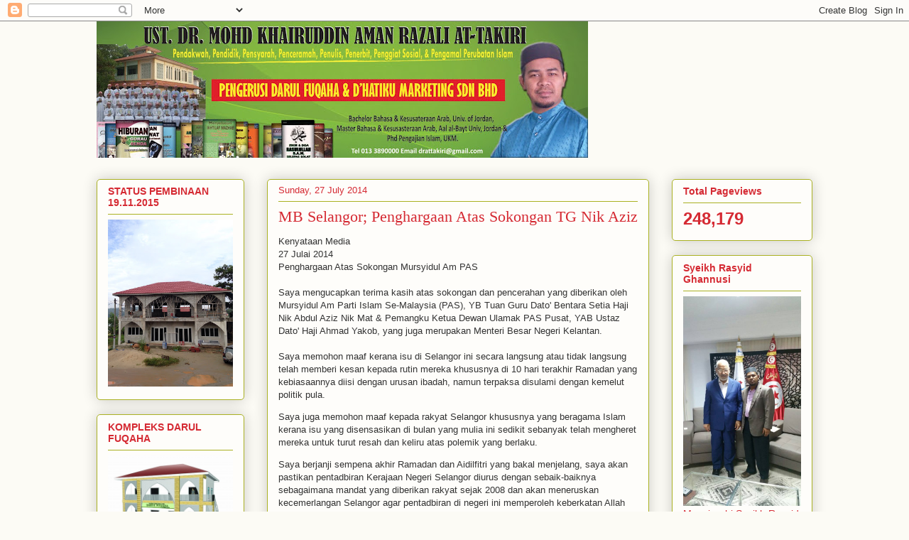

--- FILE ---
content_type: text/html; charset=UTF-8
request_url: https://drtakiri.blogspot.com/2014/07/mb-selangor-penghargaan-atas-sokongan.html
body_size: 26485
content:
<!DOCTYPE html>
<html class='v2' dir='ltr' lang='en-GB'>
<head>
<link href='https://www.blogger.com/static/v1/widgets/335934321-css_bundle_v2.css' rel='stylesheet' type='text/css'/>
<meta content='width=1100' name='viewport'/>
<meta content='text/html; charset=UTF-8' http-equiv='Content-Type'/>
<meta content='blogger' name='generator'/>
<link href='https://drtakiri.blogspot.com/favicon.ico' rel='icon' type='image/x-icon'/>
<link href='http://drtakiri.blogspot.com/2014/07/mb-selangor-penghargaan-atas-sokongan.html' rel='canonical'/>
<link rel="alternate" type="application/atom+xml" title="Bahtera Ilmu &amp; Perjuangan - Atom" href="https://drtakiri.blogspot.com/feeds/posts/default" />
<link rel="alternate" type="application/rss+xml" title="Bahtera Ilmu &amp; Perjuangan - RSS" href="https://drtakiri.blogspot.com/feeds/posts/default?alt=rss" />
<link rel="service.post" type="application/atom+xml" title="Bahtera Ilmu &amp; Perjuangan - Atom" href="https://www.blogger.com/feeds/1043002092889898805/posts/default" />

<link rel="alternate" type="application/atom+xml" title="Bahtera Ilmu &amp; Perjuangan - Atom" href="https://drtakiri.blogspot.com/feeds/2745810125382522453/comments/default" />
<!--Can't find substitution for tag [blog.ieCssRetrofitLinks]-->
<meta content='http://drtakiri.blogspot.com/2014/07/mb-selangor-penghargaan-atas-sokongan.html' property='og:url'/>
<meta content='MB Selangor; Penghargaan Atas Sokongan TG Nik Aziz' property='og:title'/>
<meta content='Kenyataan Media  27 Julai 2014  Penghargaan Atas Sokongan Mursyidul Am PAS    Saya mengucapkan terima kasih atas sokongan dan pencerahan yan...' property='og:description'/>
<title>Bahtera Ilmu &amp; Perjuangan: MB Selangor; Penghargaan Atas Sokongan TG Nik Aziz</title>
<style id='page-skin-1' type='text/css'><!--
/*
-----------------------------------------------
Blogger Template Style
Name:     Awesome Inc.
Designer: Tina Chen
URL:      tinachen.org
----------------------------------------------- */
/* Content
----------------------------------------------- */
body {
font: normal normal 13px Arial, Tahoma, Helvetica, FreeSans, sans-serif;
color: #333333;
background: #fcfbf5 none repeat scroll top left;
}
html body .content-outer {
min-width: 0;
max-width: 100%;
width: 100%;
}
a:link {
text-decoration: none;
color: #d52a33;
}
a:visited {
text-decoration: none;
color: #7d181e;
}
a:hover {
text-decoration: underline;
color: #d52a33;
}
.body-fauxcolumn-outer .cap-top {
position: absolute;
z-index: 1;
height: 276px;
width: 100%;
background: transparent none repeat-x scroll top left;
_background-image: none;
}
/* Columns
----------------------------------------------- */
.content-inner {
padding: 0;
}
.header-inner .section {
margin: 0 16px;
}
.tabs-inner .section {
margin: 0 16px;
}
.main-inner {
padding-top: 30px;
}
.main-inner .column-center-inner,
.main-inner .column-left-inner,
.main-inner .column-right-inner {
padding: 0 5px;
}
*+html body .main-inner .column-center-inner {
margin-top: -30px;
}
#layout .main-inner .column-center-inner {
margin-top: 0;
}
/* Header
----------------------------------------------- */
.header-outer {
margin: 0 0 0 0;
background: transparent none repeat scroll 0 0;
}
.Header h1 {
font: normal normal 48px Georgia, Utopia, 'Palatino Linotype', Palatino, serif;
color: #333333;
text-shadow: 0 0 -1px #000000;
}
.Header h1 a {
color: #333333;
}
.Header .description {
font: normal normal 20px Georgia, Utopia, 'Palatino Linotype', Palatino, serif;
color: #908d6a;
}
.header-inner .Header .titlewrapper,
.header-inner .Header .descriptionwrapper {
padding-left: 0;
padding-right: 0;
margin-bottom: 0;
}
.header-inner .Header .titlewrapper {
padding-top: 22px;
}
/* Tabs
----------------------------------------------- */
.tabs-outer {
overflow: hidden;
position: relative;
background: #b3ca88 url(//www.blogblog.com/1kt/awesomeinc/tabs_gradient_light.png) repeat scroll 0 0;
}
#layout .tabs-outer {
overflow: visible;
}
.tabs-cap-top, .tabs-cap-bottom {
position: absolute;
width: 100%;
border-top: 1px solid #908d6a;
}
.tabs-cap-bottom {
bottom: 0;
}
.tabs-inner .widget li a {
display: inline-block;
margin: 0;
padding: .6em 1.5em;
font: normal normal 13px Arial, Tahoma, Helvetica, FreeSans, sans-serif;
color: #333333;
border-top: 1px solid #908d6a;
border-bottom: 1px solid #908d6a;
border-left: 1px solid #908d6a;
height: 16px;
line-height: 16px;
}
.tabs-inner .widget li:last-child a {
border-right: 1px solid #908d6a;
}
.tabs-inner .widget li.selected a, .tabs-inner .widget li a:hover {
background: #63704b url(//www.blogblog.com/1kt/awesomeinc/tabs_gradient_light.png) repeat-x scroll 0 -100px;
color: #ffffff;
}
/* Headings
----------------------------------------------- */
h2 {
font: normal bold 14px Arial, Tahoma, Helvetica, FreeSans, sans-serif;
color: #d52a33;
}
/* Widgets
----------------------------------------------- */
.main-inner .section {
margin: 0 27px;
padding: 0;
}
.main-inner .column-left-outer,
.main-inner .column-right-outer {
margin-top: 0;
}
#layout .main-inner .column-left-outer,
#layout .main-inner .column-right-outer {
margin-top: 0;
}
.main-inner .column-left-inner,
.main-inner .column-right-inner {
background: transparent none repeat 0 0;
-moz-box-shadow: 0 0 0 rgba(0, 0, 0, .2);
-webkit-box-shadow: 0 0 0 rgba(0, 0, 0, .2);
-goog-ms-box-shadow: 0 0 0 rgba(0, 0, 0, .2);
box-shadow: 0 0 0 rgba(0, 0, 0, .2);
-moz-border-radius: 5px;
-webkit-border-radius: 5px;
-goog-ms-border-radius: 5px;
border-radius: 5px;
}
#layout .main-inner .column-left-inner,
#layout .main-inner .column-right-inner {
margin-top: 0;
}
.sidebar .widget {
font: normal normal 14px Arial, Tahoma, Helvetica, FreeSans, sans-serif;
color: #d52a33;
}
.sidebar .widget a:link {
color: #d52a33;
}
.sidebar .widget a:visited {
color: #7d181e;
}
.sidebar .widget a:hover {
color: #d52a33;
}
.sidebar .widget h2 {
text-shadow: 0 0 -1px #000000;
}
.main-inner .widget {
background-color: #fefdfa;
border: 1px solid #aab123;
padding: 0 15px 15px;
margin: 20px -16px;
-moz-box-shadow: 0 0 20px rgba(0, 0, 0, .2);
-webkit-box-shadow: 0 0 20px rgba(0, 0, 0, .2);
-goog-ms-box-shadow: 0 0 20px rgba(0, 0, 0, .2);
box-shadow: 0 0 20px rgba(0, 0, 0, .2);
-moz-border-radius: 5px;
-webkit-border-radius: 5px;
-goog-ms-border-radius: 5px;
border-radius: 5px;
}
.main-inner .widget h2 {
margin: 0 -0;
padding: .6em 0 .5em;
border-bottom: 1px solid transparent;
}
.footer-inner .widget h2 {
padding: 0 0 .4em;
border-bottom: 1px solid transparent;
}
.main-inner .widget h2 + div, .footer-inner .widget h2 + div {
border-top: 1px solid #aab123;
padding-top: 8px;
}
.main-inner .widget .widget-content {
margin: 0 -0;
padding: 7px 0 0;
}
.main-inner .widget ul, .main-inner .widget #ArchiveList ul.flat {
margin: -8px -15px 0;
padding: 0;
list-style: none;
}
.main-inner .widget #ArchiveList {
margin: -8px 0 0;
}
.main-inner .widget ul li, .main-inner .widget #ArchiveList ul.flat li {
padding: .5em 15px;
text-indent: 0;
color: #666666;
border-top: 0 solid #aab123;
border-bottom: 1px solid transparent;
}
.main-inner .widget #ArchiveList ul li {
padding-top: .25em;
padding-bottom: .25em;
}
.main-inner .widget ul li:first-child, .main-inner .widget #ArchiveList ul.flat li:first-child {
border-top: none;
}
.main-inner .widget ul li:last-child, .main-inner .widget #ArchiveList ul.flat li:last-child {
border-bottom: none;
}
.post-body {
position: relative;
}
.main-inner .widget .post-body ul {
padding: 0 2.5em;
margin: .5em 0;
list-style: disc;
}
.main-inner .widget .post-body ul li {
padding: 0.25em 0;
margin-bottom: .25em;
color: #333333;
border: none;
}
.footer-inner .widget ul {
padding: 0;
list-style: none;
}
.widget .zippy {
color: #666666;
}
/* Posts
----------------------------------------------- */
body .main-inner .Blog {
padding: 0;
margin-bottom: 1em;
background-color: transparent;
border: none;
-moz-box-shadow: 0 0 0 rgba(0, 0, 0, 0);
-webkit-box-shadow: 0 0 0 rgba(0, 0, 0, 0);
-goog-ms-box-shadow: 0 0 0 rgba(0, 0, 0, 0);
box-shadow: 0 0 0 rgba(0, 0, 0, 0);
}
.main-inner .section:last-child .Blog:last-child {
padding: 0;
margin-bottom: 1em;
}
.main-inner .widget h2.date-header {
margin: 0 -15px 1px;
padding: 0 0 0 0;
font: normal normal 13px Arial, Tahoma, Helvetica, FreeSans, sans-serif;
color: #d52a33;
background: transparent none no-repeat scroll top left;
border-top: 0 solid #aab123;
border-bottom: 1px solid transparent;
-moz-border-radius-topleft: 0;
-moz-border-radius-topright: 0;
-webkit-border-top-left-radius: 0;
-webkit-border-top-right-radius: 0;
border-top-left-radius: 0;
border-top-right-radius: 0;
position: static;
bottom: 100%;
right: 15px;
text-shadow: 0 0 -1px #000000;
}
.main-inner .widget h2.date-header span {
font: normal normal 13px Arial, Tahoma, Helvetica, FreeSans, sans-serif;
display: block;
padding: .5em 15px;
border-left: 0 solid #aab123;
border-right: 0 solid #aab123;
}
.date-outer {
position: relative;
margin: 30px 0 20px;
padding: 0 15px;
background-color: #fefdfa;
border: 1px solid #aab123;
-moz-box-shadow: 0 0 20px rgba(0, 0, 0, .2);
-webkit-box-shadow: 0 0 20px rgba(0, 0, 0, .2);
-goog-ms-box-shadow: 0 0 20px rgba(0, 0, 0, .2);
box-shadow: 0 0 20px rgba(0, 0, 0, .2);
-moz-border-radius: 5px;
-webkit-border-radius: 5px;
-goog-ms-border-radius: 5px;
border-radius: 5px;
}
.date-outer:first-child {
margin-top: 0;
}
.date-outer:last-child {
margin-bottom: 20px;
-moz-border-radius-bottomleft: 5px;
-moz-border-radius-bottomright: 5px;
-webkit-border-bottom-left-radius: 5px;
-webkit-border-bottom-right-radius: 5px;
-goog-ms-border-bottom-left-radius: 5px;
-goog-ms-border-bottom-right-radius: 5px;
border-bottom-left-radius: 5px;
border-bottom-right-radius: 5px;
}
.date-posts {
margin: 0 -0;
padding: 0 0;
clear: both;
}
.post-outer, .inline-ad {
border-top: 1px solid #aab123;
margin: 0 -0;
padding: 15px 0;
}
.post-outer {
padding-bottom: 10px;
}
.post-outer:first-child {
padding-top: 0;
border-top: none;
}
.post-outer:last-child, .inline-ad:last-child {
border-bottom: none;
}
.post-body {
position: relative;
}
.post-body img {
padding: 8px;
background: #aab123;
border: 1px solid #aab123;
-moz-box-shadow: 0 0 20px rgba(0, 0, 0, .2);
-webkit-box-shadow: 0 0 20px rgba(0, 0, 0, .2);
box-shadow: 0 0 20px rgba(0, 0, 0, .2);
-moz-border-radius: 5px;
-webkit-border-radius: 5px;
border-radius: 5px;
}
h3.post-title, h4 {
font: normal normal 22px Georgia, Utopia, 'Palatino Linotype', Palatino, serif;
color: #d52a33;
}
h3.post-title a {
font: normal normal 22px Georgia, Utopia, 'Palatino Linotype', Palatino, serif;
color: #d52a33;
}
h3.post-title a:hover {
color: #d52a33;
text-decoration: underline;
}
.post-header {
margin: 0 0 1em;
}
.post-body {
line-height: 1.4;
}
.post-outer h2 {
color: #333333;
}
.post-footer {
margin: 1.5em 0 0;
}
#blog-pager {
padding: 15px;
font-size: 120%;
background-color: #fefdfa;
border: 1px solid #aab123;
-moz-box-shadow: 0 0 20px rgba(0, 0, 0, .2);
-webkit-box-shadow: 0 0 20px rgba(0, 0, 0, .2);
-goog-ms-box-shadow: 0 0 20px rgba(0, 0, 0, .2);
box-shadow: 0 0 20px rgba(0, 0, 0, .2);
-moz-border-radius: 5px;
-webkit-border-radius: 5px;
-goog-ms-border-radius: 5px;
border-radius: 5px;
-moz-border-radius-topleft: 5px;
-moz-border-radius-topright: 5px;
-webkit-border-top-left-radius: 5px;
-webkit-border-top-right-radius: 5px;
-goog-ms-border-top-left-radius: 5px;
-goog-ms-border-top-right-radius: 5px;
border-top-left-radius: 5px;
border-top-right-radius-topright: 5px;
margin-top: 1em;
}
.blog-feeds, .post-feeds {
margin: 1em 0;
text-align: center;
color: #333333;
}
.blog-feeds a, .post-feeds a {
color: #d52a33;
}
.blog-feeds a:visited, .post-feeds a:visited {
color: #7d181e;
}
.blog-feeds a:hover, .post-feeds a:hover {
color: #d52a33;
}
.post-outer .comments {
margin-top: 2em;
}
/* Comments
----------------------------------------------- */
.comments .comments-content .icon.blog-author {
background-repeat: no-repeat;
background-image: url([data-uri]);
}
.comments .comments-content .loadmore a {
border-top: 1px solid #908d6a;
border-bottom: 1px solid #908d6a;
}
.comments .continue {
border-top: 2px solid #908d6a;
}
/* Footer
----------------------------------------------- */
.footer-outer {
margin: -20px 0 -1px;
padding: 20px 0 0;
color: #333333;
overflow: hidden;
}
.footer-fauxborder-left {
border-top: 1px solid #aab123;
background: #fefdfa none repeat scroll 0 0;
-moz-box-shadow: 0 0 20px rgba(0, 0, 0, .2);
-webkit-box-shadow: 0 0 20px rgba(0, 0, 0, .2);
-goog-ms-box-shadow: 0 0 20px rgba(0, 0, 0, .2);
box-shadow: 0 0 20px rgba(0, 0, 0, .2);
margin: 0 -20px;
}
/* Mobile
----------------------------------------------- */
body.mobile {
background-size: auto;
}
.mobile .body-fauxcolumn-outer {
background: transparent none repeat scroll top left;
}
*+html body.mobile .main-inner .column-center-inner {
margin-top: 0;
}
.mobile .main-inner .widget {
padding: 0 0 15px;
}
.mobile .main-inner .widget h2 + div,
.mobile .footer-inner .widget h2 + div {
border-top: none;
padding-top: 0;
}
.mobile .footer-inner .widget h2 {
padding: 0.5em 0;
border-bottom: none;
}
.mobile .main-inner .widget .widget-content {
margin: 0;
padding: 7px 0 0;
}
.mobile .main-inner .widget ul,
.mobile .main-inner .widget #ArchiveList ul.flat {
margin: 0 -15px 0;
}
.mobile .main-inner .widget h2.date-header {
right: 0;
}
.mobile .date-header span {
padding: 0.4em 0;
}
.mobile .date-outer:first-child {
margin-bottom: 0;
border: 1px solid #aab123;
-moz-border-radius-topleft: 5px;
-moz-border-radius-topright: 5px;
-webkit-border-top-left-radius: 5px;
-webkit-border-top-right-radius: 5px;
-goog-ms-border-top-left-radius: 5px;
-goog-ms-border-top-right-radius: 5px;
border-top-left-radius: 5px;
border-top-right-radius: 5px;
}
.mobile .date-outer {
border-color: #aab123;
border-width: 0 1px 1px;
}
.mobile .date-outer:last-child {
margin-bottom: 0;
}
.mobile .main-inner {
padding: 0;
}
.mobile .header-inner .section {
margin: 0;
}
.mobile .post-outer, .mobile .inline-ad {
padding: 5px 0;
}
.mobile .tabs-inner .section {
margin: 0 10px;
}
.mobile .main-inner .widget h2 {
margin: 0;
padding: 0;
}
.mobile .main-inner .widget h2.date-header span {
padding: 0;
}
.mobile .main-inner .widget .widget-content {
margin: 0;
padding: 7px 0 0;
}
.mobile #blog-pager {
border: 1px solid transparent;
background: #fefdfa none repeat scroll 0 0;
}
.mobile .main-inner .column-left-inner,
.mobile .main-inner .column-right-inner {
background: transparent none repeat 0 0;
-moz-box-shadow: none;
-webkit-box-shadow: none;
-goog-ms-box-shadow: none;
box-shadow: none;
}
.mobile .date-posts {
margin: 0;
padding: 0;
}
.mobile .footer-fauxborder-left {
margin: 0;
border-top: inherit;
}
.mobile .main-inner .section:last-child .Blog:last-child {
margin-bottom: 0;
}
.mobile-index-contents {
color: #333333;
}
.mobile .mobile-link-button {
background: #d52a33 url(//www.blogblog.com/1kt/awesomeinc/tabs_gradient_light.png) repeat scroll 0 0;
}
.mobile-link-button a:link, .mobile-link-button a:visited {
color: #ffffff;
}
.mobile .tabs-inner .PageList .widget-content {
background: transparent;
border-top: 1px solid;
border-color: #908d6a;
color: #333333;
}
.mobile .tabs-inner .PageList .widget-content .pagelist-arrow {
border-left: 1px solid #908d6a;
}

--></style>
<style id='template-skin-1' type='text/css'><!--
body {
min-width: 1040px;
}
.content-outer, .content-fauxcolumn-outer, .region-inner {
min-width: 1040px;
max-width: 1040px;
_width: 1040px;
}
.main-inner .columns {
padding-left: 240px;
padding-right: 230px;
}
.main-inner .fauxcolumn-center-outer {
left: 240px;
right: 230px;
/* IE6 does not respect left and right together */
_width: expression(this.parentNode.offsetWidth -
parseInt("240px") -
parseInt("230px") + 'px');
}
.main-inner .fauxcolumn-left-outer {
width: 240px;
}
.main-inner .fauxcolumn-right-outer {
width: 230px;
}
.main-inner .column-left-outer {
width: 240px;
right: 100%;
margin-left: -240px;
}
.main-inner .column-right-outer {
width: 230px;
margin-right: -230px;
}
#layout {
min-width: 0;
}
#layout .content-outer {
min-width: 0;
width: 800px;
}
#layout .region-inner {
min-width: 0;
width: auto;
}
body#layout div.add_widget {
padding: 8px;
}
body#layout div.add_widget a {
margin-left: 32px;
}
--></style>
<link href='https://www.blogger.com/dyn-css/authorization.css?targetBlogID=1043002092889898805&amp;zx=21446d14-14a3-4aad-9755-66fc0e1f9b13' media='none' onload='if(media!=&#39;all&#39;)media=&#39;all&#39;' rel='stylesheet'/><noscript><link href='https://www.blogger.com/dyn-css/authorization.css?targetBlogID=1043002092889898805&amp;zx=21446d14-14a3-4aad-9755-66fc0e1f9b13' rel='stylesheet'/></noscript>
<meta name='google-adsense-platform-account' content='ca-host-pub-1556223355139109'/>
<meta name='google-adsense-platform-domain' content='blogspot.com'/>

</head>
<body class='loading variant-renewable'>
<div class='navbar section' id='navbar' name='Navbar'><div class='widget Navbar' data-version='1' id='Navbar1'><script type="text/javascript">
    function setAttributeOnload(object, attribute, val) {
      if(window.addEventListener) {
        window.addEventListener('load',
          function(){ object[attribute] = val; }, false);
      } else {
        window.attachEvent('onload', function(){ object[attribute] = val; });
      }
    }
  </script>
<div id="navbar-iframe-container"></div>
<script type="text/javascript" src="https://apis.google.com/js/platform.js"></script>
<script type="text/javascript">
      gapi.load("gapi.iframes:gapi.iframes.style.bubble", function() {
        if (gapi.iframes && gapi.iframes.getContext) {
          gapi.iframes.getContext().openChild({
              url: 'https://www.blogger.com/navbar/1043002092889898805?po\x3d2745810125382522453\x26origin\x3dhttps://drtakiri.blogspot.com',
              where: document.getElementById("navbar-iframe-container"),
              id: "navbar-iframe"
          });
        }
      });
    </script><script type="text/javascript">
(function() {
var script = document.createElement('script');
script.type = 'text/javascript';
script.src = '//pagead2.googlesyndication.com/pagead/js/google_top_exp.js';
var head = document.getElementsByTagName('head')[0];
if (head) {
head.appendChild(script);
}})();
</script>
</div></div>
<div class='body-fauxcolumns'>
<div class='fauxcolumn-outer body-fauxcolumn-outer'>
<div class='cap-top'>
<div class='cap-left'></div>
<div class='cap-right'></div>
</div>
<div class='fauxborder-left'>
<div class='fauxborder-right'></div>
<div class='fauxcolumn-inner'>
</div>
</div>
<div class='cap-bottom'>
<div class='cap-left'></div>
<div class='cap-right'></div>
</div>
</div>
</div>
<div class='content'>
<div class='content-fauxcolumns'>
<div class='fauxcolumn-outer content-fauxcolumn-outer'>
<div class='cap-top'>
<div class='cap-left'></div>
<div class='cap-right'></div>
</div>
<div class='fauxborder-left'>
<div class='fauxborder-right'></div>
<div class='fauxcolumn-inner'>
</div>
</div>
<div class='cap-bottom'>
<div class='cap-left'></div>
<div class='cap-right'></div>
</div>
</div>
</div>
<div class='content-outer'>
<div class='content-cap-top cap-top'>
<div class='cap-left'></div>
<div class='cap-right'></div>
</div>
<div class='fauxborder-left content-fauxborder-left'>
<div class='fauxborder-right content-fauxborder-right'></div>
<div class='content-inner'>
<header>
<div class='header-outer'>
<div class='header-cap-top cap-top'>
<div class='cap-left'></div>
<div class='cap-right'></div>
</div>
<div class='fauxborder-left header-fauxborder-left'>
<div class='fauxborder-right header-fauxborder-right'></div>
<div class='region-inner header-inner'>
<div class='header section' id='header' name='Header'><div class='widget Header' data-version='1' id='Header1'>
<div id='header-inner'>
<a href='https://drtakiri.blogspot.com/' style='display: block'>
<img alt='Bahtera Ilmu &amp; Perjuangan' height='192px; ' id='Header1_headerimg' src='https://blogger.googleusercontent.com/img/b/R29vZ2xl/AVvXsEh9ZofJ1JZqoJRDHH5kdMbZqs50PUzCUSz7OsF7kcJ6rWhN3VcebBFpw8oGgea3CfGZf9jvphj8rEXXp6Ip_NfQ_lm0Ioe6YDEE7YyoxZO8AuB_ctkIF2V2lkrM1Q1QNKemmC9IZrMiJ-A/s1600/letterhead+dr+takirijpg.jpg' style='display: block' width='692px; '/>
</a>
</div>
</div></div>
</div>
</div>
<div class='header-cap-bottom cap-bottom'>
<div class='cap-left'></div>
<div class='cap-right'></div>
</div>
</div>
</header>
<div class='tabs-outer'>
<div class='tabs-cap-top cap-top'>
<div class='cap-left'></div>
<div class='cap-right'></div>
</div>
<div class='fauxborder-left tabs-fauxborder-left'>
<div class='fauxborder-right tabs-fauxborder-right'></div>
<div class='region-inner tabs-inner'>
<div class='tabs no-items section' id='crosscol' name='Cross-column'></div>
<div class='tabs no-items section' id='crosscol-overflow' name='Cross-Column 2'></div>
</div>
</div>
<div class='tabs-cap-bottom cap-bottom'>
<div class='cap-left'></div>
<div class='cap-right'></div>
</div>
</div>
<div class='main-outer'>
<div class='main-cap-top cap-top'>
<div class='cap-left'></div>
<div class='cap-right'></div>
</div>
<div class='fauxborder-left main-fauxborder-left'>
<div class='fauxborder-right main-fauxborder-right'></div>
<div class='region-inner main-inner'>
<div class='columns fauxcolumns'>
<div class='fauxcolumn-outer fauxcolumn-center-outer'>
<div class='cap-top'>
<div class='cap-left'></div>
<div class='cap-right'></div>
</div>
<div class='fauxborder-left'>
<div class='fauxborder-right'></div>
<div class='fauxcolumn-inner'>
</div>
</div>
<div class='cap-bottom'>
<div class='cap-left'></div>
<div class='cap-right'></div>
</div>
</div>
<div class='fauxcolumn-outer fauxcolumn-left-outer'>
<div class='cap-top'>
<div class='cap-left'></div>
<div class='cap-right'></div>
</div>
<div class='fauxborder-left'>
<div class='fauxborder-right'></div>
<div class='fauxcolumn-inner'>
</div>
</div>
<div class='cap-bottom'>
<div class='cap-left'></div>
<div class='cap-right'></div>
</div>
</div>
<div class='fauxcolumn-outer fauxcolumn-right-outer'>
<div class='cap-top'>
<div class='cap-left'></div>
<div class='cap-right'></div>
</div>
<div class='fauxborder-left'>
<div class='fauxborder-right'></div>
<div class='fauxcolumn-inner'>
</div>
</div>
<div class='cap-bottom'>
<div class='cap-left'></div>
<div class='cap-right'></div>
</div>
</div>
<!-- corrects IE6 width calculation -->
<div class='columns-inner'>
<div class='column-center-outer'>
<div class='column-center-inner'>
<div class='main section' id='main' name='Main'><div class='widget Blog' data-version='1' id='Blog1'>
<div class='blog-posts hfeed'>

          <div class="date-outer">
        
<h2 class='date-header'><span>Sunday, 27 July 2014</span></h2>

          <div class="date-posts">
        
<div class='post-outer'>
<div class='post hentry uncustomized-post-template' itemprop='blogPost' itemscope='itemscope' itemtype='http://schema.org/BlogPosting'>
<meta content='1043002092889898805' itemprop='blogId'/>
<meta content='2745810125382522453' itemprop='postId'/>
<a name='2745810125382522453'></a>
<h3 class='post-title entry-title' itemprop='name'>
MB Selangor; Penghargaan Atas Sokongan TG Nik Aziz
</h3>
<div class='post-header'>
<div class='post-header-line-1'></div>
</div>
<div class='post-body entry-content' id='post-body-2745810125382522453' itemprop='description articleBody'>
<p dir="ltr">Kenyataan Media<br>
27 Julai 2014<br>
Penghargaan Atas Sokongan Mursyidul Am PAS<br>
 <br>
Saya mengucapkan terima kasih atas sokongan dan pencerahan yang diberikan oleh Mursyidul Am Parti Islam Se-Malaysia (PAS), YB Tuan Guru Dato' Bentara Setia Haji Nik Abdul Aziz Nik Mat &amp; Pemangku Ketua Dewan Ulamak PAS Pusat, YAB Ustaz Dato' Haji Ahmad Yakob, yang juga merupakan Menteri Besar Negeri Kelantan.<br>
 <br>
Saya memohon maaf kerana isu di Selangor ini secara langsung atau tidak langsung telah memberi kesan kepada rutin mereka khususnya di 10 hari terakhir Ramadan yang kebiasaannya diisi dengan urusan ibadah, namun terpaksa disulami dengan kemelut politik pula.</p>
<p dir="ltr">Saya juga memohon maaf kepada rakyat Selangor khususnya yang beragama Islam kerana isu yang disensasikan di bulan yang mulia ini sedikit sebanyak telah mengheret mereka untuk turut resah dan keliru atas polemik yang berlaku.</p>
<p dir="ltr">Saya berjanji sempena akhir Ramadan dan Aidilfitri yang bakal menjelang, saya akan pastikan pentadbiran Kerajaan Negeri Selangor diurus dengan sebaik-baiknya sebagaimana mandat yang diberikan rakyat sejak 2008 dan akan meneruskan kecemerlangan Selangor agar pentadbiran di negeri ini memperoleh keberkatan Allah SWT.<br>
 <br>
YAB TAN SRI DATO' SERI ABDUL KHALID IBRAHIM<br>
DATO' MENTERI BESAR SELANGOR</p>
<div style='clear: both;'></div>
</div>
<div class='post-footer'>
<div class='post-footer-line post-footer-line-1'>
<span class='post-author vcard'>
</span>
<span class='post-timestamp'>
at
<meta content='http://drtakiri.blogspot.com/2014/07/mb-selangor-penghargaan-atas-sokongan.html' itemprop='url'/>
<a class='timestamp-link' href='https://drtakiri.blogspot.com/2014/07/mb-selangor-penghargaan-atas-sokongan.html' rel='bookmark' title='permanent link'><abbr class='published' itemprop='datePublished' title='2014-07-27T12:34:00+08:00'>12:34</abbr></a>
</span>
<span class='post-comment-link'>
</span>
<span class='post-icons'>
<span class='item-control blog-admin pid-2085748749'>
<a href='https://www.blogger.com/post-edit.g?blogID=1043002092889898805&postID=2745810125382522453&from=pencil' title='Edit Post'>
<img alt='' class='icon-action' height='18' src='https://resources.blogblog.com/img/icon18_edit_allbkg.gif' width='18'/>
</a>
</span>
</span>
<div class='post-share-buttons goog-inline-block'>
<a class='goog-inline-block share-button sb-email' href='https://www.blogger.com/share-post.g?blogID=1043002092889898805&postID=2745810125382522453&target=email' target='_blank' title='Email This'><span class='share-button-link-text'>Email This</span></a><a class='goog-inline-block share-button sb-blog' href='https://www.blogger.com/share-post.g?blogID=1043002092889898805&postID=2745810125382522453&target=blog' onclick='window.open(this.href, "_blank", "height=270,width=475"); return false;' target='_blank' title='BlogThis!'><span class='share-button-link-text'>BlogThis!</span></a><a class='goog-inline-block share-button sb-twitter' href='https://www.blogger.com/share-post.g?blogID=1043002092889898805&postID=2745810125382522453&target=twitter' target='_blank' title='Share to X'><span class='share-button-link-text'>Share to X</span></a><a class='goog-inline-block share-button sb-facebook' href='https://www.blogger.com/share-post.g?blogID=1043002092889898805&postID=2745810125382522453&target=facebook' onclick='window.open(this.href, "_blank", "height=430,width=640"); return false;' target='_blank' title='Share to Facebook'><span class='share-button-link-text'>Share to Facebook</span></a><a class='goog-inline-block share-button sb-pinterest' href='https://www.blogger.com/share-post.g?blogID=1043002092889898805&postID=2745810125382522453&target=pinterest' target='_blank' title='Share to Pinterest'><span class='share-button-link-text'>Share to Pinterest</span></a>
</div>
</div>
<div class='post-footer-line post-footer-line-2'>
<span class='post-labels'>
</span>
</div>
<div class='post-footer-line post-footer-line-3'>
<span class='post-location'>
</span>
</div>
</div>
</div>
<div class='comments' id='comments'>
<a name='comments'></a>
<h4>No comments:</h4>
<div id='Blog1_comments-block-wrapper'>
<dl class='avatar-comment-indent' id='comments-block'>
</dl>
</div>
<p class='comment-footer'>
<div class='comment-form'>
<a name='comment-form'></a>
<h4 id='comment-post-message'>Post a Comment</h4>
<p>
</p>
<a href='https://www.blogger.com/comment/frame/1043002092889898805?po=2745810125382522453&hl=en-GB&saa=85391&origin=https://drtakiri.blogspot.com' id='comment-editor-src'></a>
<iframe allowtransparency='true' class='blogger-iframe-colorize blogger-comment-from-post' frameborder='0' height='410px' id='comment-editor' name='comment-editor' src='' width='100%'></iframe>
<script src='https://www.blogger.com/static/v1/jsbin/2830521187-comment_from_post_iframe.js' type='text/javascript'></script>
<script type='text/javascript'>
      BLOG_CMT_createIframe('https://www.blogger.com/rpc_relay.html');
    </script>
</div>
</p>
</div>
</div>

        </div></div>
      
</div>
<div class='blog-pager' id='blog-pager'>
<span id='blog-pager-newer-link'>
<a class='blog-pager-newer-link' href='https://drtakiri.blogspot.com/2014/07/ketegasan-presiden-pas-menjadi-contoh.html' id='Blog1_blog-pager-newer-link' title='Newer Post'>Newer Post</a>
</span>
<span id='blog-pager-older-link'>
<a class='blog-pager-older-link' href='https://drtakiri.blogspot.com/2014/07/berikut-adalah-antara-contoh.html' id='Blog1_blog-pager-older-link' title='Older Post'>Older Post</a>
</span>
<a class='home-link' href='https://drtakiri.blogspot.com/'>Home</a>
</div>
<div class='clear'></div>
<div class='post-feeds'>
<div class='feed-links'>
Subscribe to:
<a class='feed-link' href='https://drtakiri.blogspot.com/feeds/2745810125382522453/comments/default' target='_blank' type='application/atom+xml'>Post Comments (Atom)</a>
</div>
</div>
</div></div>
</div>
</div>
<div class='column-left-outer'>
<div class='column-left-inner'>
<aside>
<div class='sidebar section' id='sidebar-left-1'><div class='widget Image' data-version='1' id='Image36'>
<h2>STATUS PEMBINAAN 19.11.2015</h2>
<div class='widget-content'>
<img alt='STATUS PEMBINAAN 19.11.2015' height='235' id='Image36_img' src='https://blogger.googleusercontent.com/img/b/R29vZ2xl/AVvXsEj7iMx9KZrQFfCCfNDMbrHSQbJc5WahWY_2gedsmIC0Dt8lBLr8_hSu-7-cV83upmxGRB4cej7nZRkcC9cKwXf4kuToU_EVHyL5hmMfMbhFaq5JfQaqyQZM3EC1pqXBwzC1a9GrCR24_to/s1600-r/KOMPLEKS+DF.jpg' width='176'/>
<br/>
</div>
<div class='clear'></div>
</div><div class='widget Image' data-version='1' id='Image35'>
<h2>KOMPLEKS DARUL FUQAHA</h2>
<div class='widget-content'>
<img alt='KOMPLEKS DARUL FUQAHA' height='111' id='Image35_img' src='https://blogger.googleusercontent.com/img/b/R29vZ2xl/AVvXsEhdtWaDCJ_LIiErJUy6gZGkW-P-09OjKSciayRxBdukf3WktYS7oM58R0qPFtr1rhDo2eqNUz_TZqnl6tjblcr7J59HylHO9jBHAc90NEncCRidYsJ1ynW9IS85GLEOZMm3oIbr_hacEfI/s1600-r/ilustrasi+darul+fuqaha.jpg' width='176'/>
<br/>
</div>
<div class='clear'></div>
</div><div class='widget Image' data-version='1' id='Image33'>
<h2>RD BEAUTY DI TV HIJRAH</h2>
<div class='widget-content'>
<a href='http://dhatiku2009.blogspot.my/'>
<img alt='RD BEAUTY DI TV HIJRAH' height='206' id='Image33_img' src='https://blogger.googleusercontent.com/img/b/R29vZ2xl/AVvXsEh_W3_KXThsyRV_VB7ly9G7Qdvco-3v7uyxWQMdp6p1ej6uDCbWIgPXt_vqJQkWPTBW0mq0pjBOvlxxTnpFyI_RNKSmVtwqOqyDtQt5g3MX9VS63BUoEDD8Qm1AtEk_reQF6BjjDeKEDmY/s1600-r/tv+hijrah+25.10.2015.jpg' width='146'/>
</a>
<br/>
</div>
<div class='clear'></div>
</div><div class='widget Image' data-version='1' id='Image34'>
<h2>MYSECRET COLLAGEN</h2>
<div class='widget-content'>
<a href='http://www.dhatiku2009.blogspot.my/2015/10/khasiat-oat-dalam-mysecret-collagen.html'>
<img alt='MYSECRET COLLAGEN' height='207' id='Image34_img' src='https://blogger.googleusercontent.com/img/b/R29vZ2xl/AVvXsEiUnHAQQBfYIEElbp5h3kolr4jJ1QfvrigNsUIMqsM-MUpl3_aC-re90TtgAlG6550dPxrSn0LIoazTTfIPESc0dazJmCsrhuE6y0xp3Rj2LE8UJG_jDdiPKi4F8UU8RSQ9jd00CEgDG40/s1600-r/zul+msc.jpg' width='146'/>
</a>
<br/>
</div>
<div class='clear'></div>
</div><div class='widget Image' data-version='1' id='Image32'>
<h2>BAJET 2016</h2>
<div class='widget-content'>
<img alt='BAJET 2016' height='82' id='Image32_img' src='https://blogger.googleusercontent.com/img/b/R29vZ2xl/AVvXsEgwpTyrLLjHQhfgzOs2qQDYx4xwAyFSkpCVbMdj4uJC0BYeX894S6U_XVmQArH9zN591x1644IWoAmvooaRVXVlXLppq6Z9NGFIm574-3A9FhLw95emCLvZUmQOZiJNSAZ37SV3LZxQSJU/s1600-r/bajet+4.jpg' width='146'/>
<br/>
</div>
<div class='clear'></div>
</div><div class='widget Image' data-version='1' id='Image31'>
<h2>BAJET 2016</h2>
<div class='widget-content'>
<img alt='BAJET 2016' height='82' id='Image31_img' src='https://blogger.googleusercontent.com/img/b/R29vZ2xl/AVvXsEgLKyr1Y5PqPNlo8E-pt7QEmID6dDj9gLgsh_uGj-hJJhoeqsDZZaZkuU2KFGvhvvfc-IhyphenhyphensjhLxgG6j5ojqQAAqVauVs1hp1KNaQ01enaVuA3nhNm_lHVkK_QIaaiP-9Kgx6SjgheRaPY/s1600-r/bajet+3.jpg' width='146'/>
<br/>
</div>
<div class='clear'></div>
</div><div class='widget Image' data-version='1' id='Image30'>
<h2>BAJET 2016</h2>
<div class='widget-content'>
<img alt='BAJET 2016' height='82' id='Image30_img' src='https://blogger.googleusercontent.com/img/b/R29vZ2xl/AVvXsEiiGa_TYY9fH0ONmrR6G7ig7r3QbptWpTQkQSwLPMzdhhySf_OlWnYqxWGQNMNw_DigAfPn5PKCJv1zfq6M340USzNtaWog1fgNIAK2W6tdUFBmg_6PoFL_5LcX-EtsBEweHtQ6UGg7pCo/s1600-r/bajet2.jpg' width='146'/>
<br/>
</div>
<div class='clear'></div>
</div><div class='widget Image' data-version='1' id='Image29'>
<h2>BAJET 2016</h2>
<div class='widget-content'>
<img alt='BAJET 2016' height='82' id='Image29_img' src='https://blogger.googleusercontent.com/img/b/R29vZ2xl/AVvXsEjVVk0HVlZGm8hobpXGsggedjkfNXPq9p6M6Cc7wgm0i6rTcvxbd5iE6gcfUWMOOKRhy2X8WdHxoKRS6N1h2co3KAqaLqAveQbCMDaTCMDA8DpZ4s6EP8c2HFdTiWJt_0oJbe_tot5wdWw/s1600-r/bajet+1.jpg' width='146'/>
<br/>
</div>
<div class='clear'></div>
</div><div class='widget Subscribe' data-version='1' id='Subscribe1'>
<div style='white-space:nowrap'>
<h2 class='title'>Subscribe To</h2>
<div class='widget-content'>
<div class='subscribe-wrapper subscribe-type-POST'>
<div class='subscribe expanded subscribe-type-POST' id='SW_READER_LIST_Subscribe1POST' style='display:none;'>
<div class='top'>
<span class='inner' onclick='return(_SW_toggleReaderList(event, "Subscribe1POST"));'>
<img class='subscribe-dropdown-arrow' src='https://resources.blogblog.com/img/widgets/arrow_dropdown.gif'/>
<img align='absmiddle' alt='' border='0' class='feed-icon' src='https://resources.blogblog.com/img/icon_feed12.png'/>
Posts
</span>
<div class='feed-reader-links'>
<a class='feed-reader-link' href='https://www.netvibes.com/subscribe.php?url=https%3A%2F%2Fdrtakiri.blogspot.com%2Ffeeds%2Fposts%2Fdefault' target='_blank'>
<img src='https://resources.blogblog.com/img/widgets/subscribe-netvibes.png'/>
</a>
<a class='feed-reader-link' href='https://add.my.yahoo.com/content?url=https%3A%2F%2Fdrtakiri.blogspot.com%2Ffeeds%2Fposts%2Fdefault' target='_blank'>
<img src='https://resources.blogblog.com/img/widgets/subscribe-yahoo.png'/>
</a>
<a class='feed-reader-link' href='https://drtakiri.blogspot.com/feeds/posts/default' target='_blank'>
<img align='absmiddle' class='feed-icon' src='https://resources.blogblog.com/img/icon_feed12.png'/>
                  Atom
                </a>
</div>
</div>
<div class='bottom'></div>
</div>
<div class='subscribe' id='SW_READER_LIST_CLOSED_Subscribe1POST' onclick='return(_SW_toggleReaderList(event, "Subscribe1POST"));'>
<div class='top'>
<span class='inner'>
<img class='subscribe-dropdown-arrow' src='https://resources.blogblog.com/img/widgets/arrow_dropdown.gif'/>
<span onclick='return(_SW_toggleReaderList(event, "Subscribe1POST"));'>
<img align='absmiddle' alt='' border='0' class='feed-icon' src='https://resources.blogblog.com/img/icon_feed12.png'/>
Posts
</span>
</span>
</div>
<div class='bottom'></div>
</div>
</div>
<div class='subscribe-wrapper subscribe-type-PER_POST'>
<div class='subscribe expanded subscribe-type-PER_POST' id='SW_READER_LIST_Subscribe1PER_POST' style='display:none;'>
<div class='top'>
<span class='inner' onclick='return(_SW_toggleReaderList(event, "Subscribe1PER_POST"));'>
<img class='subscribe-dropdown-arrow' src='https://resources.blogblog.com/img/widgets/arrow_dropdown.gif'/>
<img align='absmiddle' alt='' border='0' class='feed-icon' src='https://resources.blogblog.com/img/icon_feed12.png'/>
Comments
</span>
<div class='feed-reader-links'>
<a class='feed-reader-link' href='https://www.netvibes.com/subscribe.php?url=https%3A%2F%2Fdrtakiri.blogspot.com%2Ffeeds%2F2745810125382522453%2Fcomments%2Fdefault' target='_blank'>
<img src='https://resources.blogblog.com/img/widgets/subscribe-netvibes.png'/>
</a>
<a class='feed-reader-link' href='https://add.my.yahoo.com/content?url=https%3A%2F%2Fdrtakiri.blogspot.com%2Ffeeds%2F2745810125382522453%2Fcomments%2Fdefault' target='_blank'>
<img src='https://resources.blogblog.com/img/widgets/subscribe-yahoo.png'/>
</a>
<a class='feed-reader-link' href='https://drtakiri.blogspot.com/feeds/2745810125382522453/comments/default' target='_blank'>
<img align='absmiddle' class='feed-icon' src='https://resources.blogblog.com/img/icon_feed12.png'/>
                  Atom
                </a>
</div>
</div>
<div class='bottom'></div>
</div>
<div class='subscribe' id='SW_READER_LIST_CLOSED_Subscribe1PER_POST' onclick='return(_SW_toggleReaderList(event, "Subscribe1PER_POST"));'>
<div class='top'>
<span class='inner'>
<img class='subscribe-dropdown-arrow' src='https://resources.blogblog.com/img/widgets/arrow_dropdown.gif'/>
<span onclick='return(_SW_toggleReaderList(event, "Subscribe1PER_POST"));'>
<img align='absmiddle' alt='' border='0' class='feed-icon' src='https://resources.blogblog.com/img/icon_feed12.png'/>
Comments
</span>
</span>
</div>
<div class='bottom'></div>
</div>
</div>
<div style='clear:both'></div>
</div>
</div>
<div class='clear'></div>
</div></div>
</aside>
</div>
</div>
<div class='column-right-outer'>
<div class='column-right-inner'>
<aside>
<div class='sidebar section' id='sidebar-right-1'><div class='widget Stats' data-version='1' id='Stats1'>
<h2>Total Pageviews</h2>
<div class='widget-content'>
<div id='Stats1_content' style='display: none;'>
<span class='counter-wrapper text-counter-wrapper' id='Stats1_totalCount'>
</span>
<div class='clear'></div>
</div>
</div>
</div><div class='widget Image' data-version='1' id='Image26'>
<h2>Syeikh Rasyid Ghannusi</h2>
<div class='widget-content'>
<img alt='Syeikh Rasyid Ghannusi' height='295' id='Image26_img' src='https://blogger.googleusercontent.com/img/b/R29vZ2xl/AVvXsEhBFdpAAA4UkHA4yHa19qE-ZVcTAhmLXg5Kx85ZNlVm96FL2bSTwYJmGJWDcRL4rEnDsJxiPx2PKgjmFLtP1YiWm6JKk6b9wcgeu36SlZkNagcdHKd43l2-jIaTj_PI3Dvpgd9Lgcu48b0/s1600-r/dgn+rasyid+ghannusi.jpg' width='166'/>
<br/>
<span class='caption'>Menziarahi Syeikh Rasyid Ghannusi pada 24.8.2015 di Tunisi</span>
</div>
<div class='clear'></div>
</div><div class='widget Image' data-version='1' id='Image28'>
<h2>Dr. Mohamed Elhachmi Hamdi ( محمد الهاشمي المحامدي ) Presiden parti Tayar ElMahabba,</h2>
<div class='widget-content'>
<img alt='Dr. Mohamed Elhachmi Hamdi ( محمد الهاشمي المحامدي ) Presiden parti Tayar ElMahabba,' height='94' id='Image28_img' src='https://blogger.googleusercontent.com/img/b/R29vZ2xl/AVvXsEjpSsWCMz9tdWU0QKT2-v9JoC5tRdoSZR6uHvveH8FyE_NNF2ydVvTB0OwdyoqOd1eFFzsNT0x5MJWqkJJPz6_2-IZjJUbiJ1riuBjEdAG6llPGqVXJDONCQKalnSjZ3gmQFEYL9RhEuiE/s1600-r/dr+hashemi.jpg' width='166'/>
<br/>
</div>
<div class='clear'></div>
</div><div class='widget Image' data-version='1' id='Image27'>
<h2>Kuliah Dhuha 9.10.2015</h2>
<div class='widget-content'>
<img alt='Kuliah Dhuha 9.10.2015' height='99' id='Image27_img' src='https://blogger.googleusercontent.com/img/b/R29vZ2xl/AVvXsEjp6ZhjCsgKcVic5_fYZYrh7hr3EdTFBvdKzeSETNwj9ykAjrkdECN3jCqd1sScGVupQ6nItNnLrR5a_0hENEkkEByBpGkl1KAAi3sucgd2sVe8ET_ONIGTfVfDmVgxfIYYJ9wfZCkNlPY/s1600-r/kuliah+dhuha.jpg' width='166'/>
<br/>
</div>
<div class='clear'></div>
</div><div class='widget Image' data-version='1' id='Image25'>
<h2>TAHNIAH HUDUD KELANTAN</h2>
<div class='widget-content'>
<img alt='TAHNIAH HUDUD KELANTAN' height='224' id='Image25_img' src='https://blogger.googleusercontent.com/img/b/R29vZ2xl/AVvXsEiC9j-17328zMO4U_n1fhhlUvYGoVTlJx2ToKjWRG8Wap4KqiVjiLRW0mUnAv59GMUDVTgAy6DmqJUk7TIZtQiIKqZoS63Mm2Quyw85mMS8sIa5JDxqOg1U-6YRxnHXhApBmy4oN64lBvU/s1600/dt4.jpg' width='166'/>
<br/>
</div>
<div class='clear'></div>
</div><div class='widget PopularPosts' data-version='1' id='PopularPosts1'>
<h2>Popular Posts</h2>
<div class='widget-content popular-posts'>
<ul>
<li>
<div class='item-content'>
<div class='item-thumbnail'>
<a href='https://drtakiri.blogspot.com/2015/05/biodata-dato-dr-mohd-khairuddin-bin.html' target='_blank'>
<img alt='' border='0' src='https://blogger.googleusercontent.com/img/b/R29vZ2xl/AVvXsEiueAGxarrXBoh3p03VbXo1Kzx1L99V6oEFl5kj4BXxZ64vt-OTgrw8y5epv5eK2oXAw9tBrcfFwKt-zfeTPNSuDKX6cOpYn_XspHszkkJUfpMbYLpZ5aXy8L2Rr9U2wPUlmSsfzCtMuUg/w72-h72-p-k-no-nu/dr+khai.jpg'/>
</a>
</div>
<div class='item-title'><a href='https://drtakiri.blogspot.com/2015/05/biodata-dato-dr-mohd-khairuddin-bin.html'>BIODATA DATO' DR MOHD KHAIRUDDIN BIN AMAN RAZALI AT-TAKIRI</a></div>
<div class='item-snippet'>   BIODATA   USTAZ DATO&#39; DR. MOHD KHAIRUDDIN AMAN RAZALI AT-TAKIRI Bangi, Selangor, Malaysia Biodata Ringkas: Dato&#39; Dr. MOHD KHAIRUD...</div>
</div>
<div style='clear: both;'></div>
</li>
<li>
<div class='item-content'>
<div class='item-thumbnail'>
<a href='https://drtakiri.blogspot.com/2014/10/penganjuran-pesta-arak-oktoberfest.html' target='_blank'>
<img alt='' border='0' src='https://blogger.googleusercontent.com/img/b/R29vZ2xl/AVvXsEhno4aljg57iqdAWcCWSqimE23tapQP1YNuPoZngzeBU0YuD64ecPdPu4coaPa7v1NANpsH-rj9lKXrblpoaNMuOKD_A6W_PM-3WUn8zE5DRHY9M-EFCayxMHbDPI9y8Mx0z2dDBWDY7ew/w72-h72-p-k-no-nu/serh+memo+oktoberfest1.jpg'/>
</a>
</div>
<div class='item-title'><a href='https://drtakiri.blogspot.com/2014/10/penganjuran-pesta-arak-oktoberfest.html'>Penganjuran Pesta Arak Oktoberfest adalah Syiar Kemungkaran Yang Mesti Dibantah dan Tidak Boleh Dibenarkan Berlaku di Malaysia</a></div>
<div class='item-snippet'>   &#160; KENYATAAN RASMI PENERANGAN DEWAN ULAMAK PAS PUSAT       Penganjuran Pesta Arak Oktoberfest adalah Syiar Kemungkaran Yang Mesti Dibantah...</div>
</div>
<div style='clear: both;'></div>
</li>
<li>
<div class='item-content'>
<div class='item-title'><a href='https://drtakiri.blogspot.com/2017/08/blog-post.html'>إذا اجتمع العيد والجمعة -  أ.د.عبد الله الزبير</a></div>
<div class='item-snippet'>إذا اجتمع العيد والجمعة  عند اجتماع العيد والجمعة في يوم واحد  أ.د.عبد الله الزبير  أولا&#1611;: في المسألة ستة أقوال:  القول الأول: أن صلاة الجمع...</div>
</div>
<div style='clear: both;'></div>
</li>
<li>
<div class='item-content'>
<div class='item-title'><a href='https://drtakiri.blogspot.com/2017/09/blog-post.html'>لا تسقط الجمعة إذا اجتمع عيد وجمعة - الشيخ د. نوح قضاة</a></div>
<div class='item-snippet'>اسم المفتي : سماحة الدكتور نوح علي سلمان رحمه الله (المتوفى سنة 1432هـ)  الموضوع : هل تسقط الجمعة إذا اجتمع في يوم واحد عيد وجمعة&#1567;  رقم الفت...</div>
</div>
<div style='clear: both;'></div>
</li>
<li>
<div class='item-content'>
<div class='item-thumbnail'>
<a href='https://drtakiri.blogspot.com/2014/05/krisis-politik-terengganu.html' target='_blank'>
<img alt='' border='0' src='https://blogger.googleusercontent.com/img/b/R29vZ2xl/AVvXsEgdItWuzrFZtjHug0EDW_QhHgEqwQV5-jKqOpJbaoVRFJ9ercnqKJ3_6iSuuEObXpxDjC0QUZZ2KRwrZDFsBet-lHrZM6Ppd6QoSCJovDKvO4IcsCwu8oZ0T6B6TCVnCjTzRwjDFzTeZT0/w72-h72-p-k-no-nu/Kerajaan-Terengganu-belanja-RM1.5-juta-bersih-tapak-veledrom.jpg'/>
</a>
</div>
<div class='item-title'><a href='https://drtakiri.blogspot.com/2014/05/krisis-politik-terengganu.html'>Krisis Politik Terengganu; Apa Yang Rakyat Mahu?</a></div>
<div class='item-snippet'>Krisis Politik Terengganu; Apa Yang Rakyat Mahu?  1. Selepas beberapa jam Datuk Razif bin Abd Rahman mengangkat sumpah jawatan sebagai Mente...</div>
</div>
<div style='clear: both;'></div>
</li>
<li>
<div class='item-content'>
<div class='item-thumbnail'>
<a href='https://drtakiri.blogspot.com/2012/09/dr-khairuddin-at-takiri-menarik-diri.html' target='_blank'>
<img alt='' border='0' src='https://blogger.googleusercontent.com/img/b/R29vZ2xl/AVvXsEgAsEVveBVwZMJ9kRxrhEWZNsAQ5Y6eDuJ5PQvCdNVLxOAsck1s7TkcWFGB1F8_UrGdblBEafsGOY8Vggyu2PqXRHR94op-gnG9hatP-my1iTqSIjeQbS-YoOvGjvTNtZSTloZfOaQ2Xs8/w72-h72-p-k-no-nu/IMG-20120923-00595+(1).jpg'/>
</a>
</div>
<div class='item-title'><a href='https://drtakiri.blogspot.com/2012/09/dr-khairuddin-at-takiri-menarik-diri.html'>Dr Khairuddin at-Takiri menarik diri daripada MURSHID (Multaqa Asatizah dan Du'at)</a></div>
<div class='item-snippet'>   https://www.harakahdaily.net/ index.php/berita-utama/13320-- dr-khairuddin-tarik-diri- daripada-murshid     Bangi: 22 hb Sep 2012;  Ust D...</div>
</div>
<div style='clear: both;'></div>
</li>
<li>
<div class='item-content'>
<div class='item-title'><a href='https://drtakiri.blogspot.com/2016/09/mujahid-tidak-beradab-menyerang-mufti.html'>Mujahid Tidak Beradab Menyerang Mufti Wilayah Dalam Isu Pindaan Akta 355</a></div>
<div class='item-snippet'>*Mujahid Tidak Beradab Menyerang Mufti Wilayah Dalam Isu Pindaan Akta 355*  Saya merasa amat pelik apabila Dr Mujahid Yusof tiba-tiba secara...</div>
</div>
<div style='clear: both;'></div>
</li>
<li>
<div class='item-content'>
<div class='item-title'><a href='https://drtakiri.blogspot.com/2014/05/doa-tahniah-allah-berkati-kepada.html'>Doa Tahniah &quot;Moga Allah Berkati&quot; Kepada Pengantin</a></div>
<div class='item-snippet'>Doa Tahniah &quot;Moga Allah Berkati&quot; Kepada Pengantin  1. Beberapa Hadis Nabi SAW mengajar beberapa doa tahniah untuk pasangan pengant...</div>
</div>
<div style='clear: both;'></div>
</li>
<li>
<div class='item-content'>
<div class='item-thumbnail'>
<a href='https://drtakiri.blogspot.com/2017/04/biodata-dato-dr-khairuddin-aman-razali.html' target='_blank'>
<img alt='' border='0' src='https://blogger.googleusercontent.com/img/b/R29vZ2xl/AVvXsEiKYdDoh3qO0SXfqvpUUCaCe15H1KcAONhmDasAa3fRZ4i00lKET7BMPocOIR-_GaU0Ox_0Mxd4mt3EWb7T7e0aE-YjhjefIlj38VaRslCsy8E7NRVd7q_FZ0Nc5_UUK7Zmahll0qWAnUo/w72-h72-p-k-no-nu/DR+TAKIRI.jpg'/>
</a>
</div>
<div class='item-title'><a href='https://drtakiri.blogspot.com/2017/04/biodata-dato-dr-khairuddin-aman-razali.html'>BIODATA DATO' DR KHAIRUDDIN AMAN RAZALI - KEMASKINI 2017</a></div>
<div class='item-snippet'>    BIODATA     DATO&#8217; DR MOHD KHAIRUDDIN BIN AMAN RAZALI AT-TAKIRI merupakan anak kelahiran Kg Baru, Seberang Takiri, Kuala Nerus pada 9hb D...</div>
</div>
<div style='clear: both;'></div>
</li>
<li>
<div class='item-content'>
<div class='item-title'><a href='https://drtakiri.blogspot.com/2014/07/dari-behrang-move-ke-kajang-move-dr.html'>DARI BEHRANG MOVE KE KAJANG MOVE - Dr Zuhdi Marzuki</a></div>
<div class='item-snippet'>DARI BEHRANG MOVE KE KAJANG MOVE  Tindakan DSAI mengaturkan kerusi dan menurun-naikkan MB bukan satu perkara baru. Beliau pernah melakukan d...</div>
</div>
<div style='clear: both;'></div>
</li>
</ul>
<div class='clear'></div>
</div>
</div><div class='widget PageList' data-version='1' id='PageList1'>
<h2>PAGE DR KHAIRUDDIN TAKIRI</h2>
<div class='widget-content'>
<ul>
<li>
<a href='https://drtakiri.blogspot.com/'>Home</a>
</li>
<li>
<a href='https://www.facebook.com/drtakiri'>facebook.com/drtakiri</a>
</li>
</ul>
<div class='clear'></div>
</div>
</div><div class='widget BlogArchive' data-version='1' id='BlogArchive1'>
<h2>Blog Archive</h2>
<div class='widget-content'>
<div id='ArchiveList'>
<div id='BlogArchive1_ArchiveList'>
<ul class='hierarchy'>
<li class='archivedate collapsed'>
<a class='toggle' href='javascript:void(0)'>
<span class='zippy'>

        &#9658;&#160;
      
</span>
</a>
<a class='post-count-link' href='https://drtakiri.blogspot.com/2023/'>
2023
</a>
<span class='post-count' dir='ltr'>(40)</span>
<ul class='hierarchy'>
<li class='archivedate collapsed'>
<a class='toggle' href='javascript:void(0)'>
<span class='zippy'>

        &#9658;&#160;
      
</span>
</a>
<a class='post-count-link' href='https://drtakiri.blogspot.com/2023/04/'>
April
</a>
<span class='post-count' dir='ltr'>(8)</span>
</li>
</ul>
<ul class='hierarchy'>
<li class='archivedate collapsed'>
<a class='toggle' href='javascript:void(0)'>
<span class='zippy'>

        &#9658;&#160;
      
</span>
</a>
<a class='post-count-link' href='https://drtakiri.blogspot.com/2023/03/'>
March
</a>
<span class='post-count' dir='ltr'>(4)</span>
</li>
</ul>
<ul class='hierarchy'>
<li class='archivedate collapsed'>
<a class='toggle' href='javascript:void(0)'>
<span class='zippy'>

        &#9658;&#160;
      
</span>
</a>
<a class='post-count-link' href='https://drtakiri.blogspot.com/2023/02/'>
February
</a>
<span class='post-count' dir='ltr'>(2)</span>
</li>
</ul>
<ul class='hierarchy'>
<li class='archivedate collapsed'>
<a class='toggle' href='javascript:void(0)'>
<span class='zippy'>

        &#9658;&#160;
      
</span>
</a>
<a class='post-count-link' href='https://drtakiri.blogspot.com/2023/01/'>
January
</a>
<span class='post-count' dir='ltr'>(26)</span>
</li>
</ul>
</li>
</ul>
<ul class='hierarchy'>
<li class='archivedate collapsed'>
<a class='toggle' href='javascript:void(0)'>
<span class='zippy'>

        &#9658;&#160;
      
</span>
</a>
<a class='post-count-link' href='https://drtakiri.blogspot.com/2022/'>
2022
</a>
<span class='post-count' dir='ltr'>(16)</span>
<ul class='hierarchy'>
<li class='archivedate collapsed'>
<a class='toggle' href='javascript:void(0)'>
<span class='zippy'>

        &#9658;&#160;
      
</span>
</a>
<a class='post-count-link' href='https://drtakiri.blogspot.com/2022/04/'>
April
</a>
<span class='post-count' dir='ltr'>(5)</span>
</li>
</ul>
<ul class='hierarchy'>
<li class='archivedate collapsed'>
<a class='toggle' href='javascript:void(0)'>
<span class='zippy'>

        &#9658;&#160;
      
</span>
</a>
<a class='post-count-link' href='https://drtakiri.blogspot.com/2022/03/'>
March
</a>
<span class='post-count' dir='ltr'>(9)</span>
</li>
</ul>
<ul class='hierarchy'>
<li class='archivedate collapsed'>
<a class='toggle' href='javascript:void(0)'>
<span class='zippy'>

        &#9658;&#160;
      
</span>
</a>
<a class='post-count-link' href='https://drtakiri.blogspot.com/2022/02/'>
February
</a>
<span class='post-count' dir='ltr'>(2)</span>
</li>
</ul>
</li>
</ul>
<ul class='hierarchy'>
<li class='archivedate collapsed'>
<a class='toggle' href='javascript:void(0)'>
<span class='zippy'>

        &#9658;&#160;
      
</span>
</a>
<a class='post-count-link' href='https://drtakiri.blogspot.com/2020/'>
2020
</a>
<span class='post-count' dir='ltr'>(35)</span>
<ul class='hierarchy'>
<li class='archivedate collapsed'>
<a class='toggle' href='javascript:void(0)'>
<span class='zippy'>

        &#9658;&#160;
      
</span>
</a>
<a class='post-count-link' href='https://drtakiri.blogspot.com/2020/10/'>
October
</a>
<span class='post-count' dir='ltr'>(1)</span>
</li>
</ul>
<ul class='hierarchy'>
<li class='archivedate collapsed'>
<a class='toggle' href='javascript:void(0)'>
<span class='zippy'>

        &#9658;&#160;
      
</span>
</a>
<a class='post-count-link' href='https://drtakiri.blogspot.com/2020/09/'>
September
</a>
<span class='post-count' dir='ltr'>(1)</span>
</li>
</ul>
<ul class='hierarchy'>
<li class='archivedate collapsed'>
<a class='toggle' href='javascript:void(0)'>
<span class='zippy'>

        &#9658;&#160;
      
</span>
</a>
<a class='post-count-link' href='https://drtakiri.blogspot.com/2020/08/'>
August
</a>
<span class='post-count' dir='ltr'>(1)</span>
</li>
</ul>
<ul class='hierarchy'>
<li class='archivedate collapsed'>
<a class='toggle' href='javascript:void(0)'>
<span class='zippy'>

        &#9658;&#160;
      
</span>
</a>
<a class='post-count-link' href='https://drtakiri.blogspot.com/2020/04/'>
April
</a>
<span class='post-count' dir='ltr'>(1)</span>
</li>
</ul>
<ul class='hierarchy'>
<li class='archivedate collapsed'>
<a class='toggle' href='javascript:void(0)'>
<span class='zippy'>

        &#9658;&#160;
      
</span>
</a>
<a class='post-count-link' href='https://drtakiri.blogspot.com/2020/03/'>
March
</a>
<span class='post-count' dir='ltr'>(5)</span>
</li>
</ul>
<ul class='hierarchy'>
<li class='archivedate collapsed'>
<a class='toggle' href='javascript:void(0)'>
<span class='zippy'>

        &#9658;&#160;
      
</span>
</a>
<a class='post-count-link' href='https://drtakiri.blogspot.com/2020/02/'>
February
</a>
<span class='post-count' dir='ltr'>(24)</span>
</li>
</ul>
<ul class='hierarchy'>
<li class='archivedate collapsed'>
<a class='toggle' href='javascript:void(0)'>
<span class='zippy'>

        &#9658;&#160;
      
</span>
</a>
<a class='post-count-link' href='https://drtakiri.blogspot.com/2020/01/'>
January
</a>
<span class='post-count' dir='ltr'>(2)</span>
</li>
</ul>
</li>
</ul>
<ul class='hierarchy'>
<li class='archivedate collapsed'>
<a class='toggle' href='javascript:void(0)'>
<span class='zippy'>

        &#9658;&#160;
      
</span>
</a>
<a class='post-count-link' href='https://drtakiri.blogspot.com/2019/'>
2019
</a>
<span class='post-count' dir='ltr'>(27)</span>
<ul class='hierarchy'>
<li class='archivedate collapsed'>
<a class='toggle' href='javascript:void(0)'>
<span class='zippy'>

        &#9658;&#160;
      
</span>
</a>
<a class='post-count-link' href='https://drtakiri.blogspot.com/2019/12/'>
December
</a>
<span class='post-count' dir='ltr'>(6)</span>
</li>
</ul>
<ul class='hierarchy'>
<li class='archivedate collapsed'>
<a class='toggle' href='javascript:void(0)'>
<span class='zippy'>

        &#9658;&#160;
      
</span>
</a>
<a class='post-count-link' href='https://drtakiri.blogspot.com/2019/09/'>
September
</a>
<span class='post-count' dir='ltr'>(5)</span>
</li>
</ul>
<ul class='hierarchy'>
<li class='archivedate collapsed'>
<a class='toggle' href='javascript:void(0)'>
<span class='zippy'>

        &#9658;&#160;
      
</span>
</a>
<a class='post-count-link' href='https://drtakiri.blogspot.com/2019/08/'>
August
</a>
<span class='post-count' dir='ltr'>(2)</span>
</li>
</ul>
<ul class='hierarchy'>
<li class='archivedate collapsed'>
<a class='toggle' href='javascript:void(0)'>
<span class='zippy'>

        &#9658;&#160;
      
</span>
</a>
<a class='post-count-link' href='https://drtakiri.blogspot.com/2019/07/'>
July
</a>
<span class='post-count' dir='ltr'>(6)</span>
</li>
</ul>
<ul class='hierarchy'>
<li class='archivedate collapsed'>
<a class='toggle' href='javascript:void(0)'>
<span class='zippy'>

        &#9658;&#160;
      
</span>
</a>
<a class='post-count-link' href='https://drtakiri.blogspot.com/2019/06/'>
June
</a>
<span class='post-count' dir='ltr'>(1)</span>
</li>
</ul>
<ul class='hierarchy'>
<li class='archivedate collapsed'>
<a class='toggle' href='javascript:void(0)'>
<span class='zippy'>

        &#9658;&#160;
      
</span>
</a>
<a class='post-count-link' href='https://drtakiri.blogspot.com/2019/05/'>
May
</a>
<span class='post-count' dir='ltr'>(1)</span>
</li>
</ul>
<ul class='hierarchy'>
<li class='archivedate collapsed'>
<a class='toggle' href='javascript:void(0)'>
<span class='zippy'>

        &#9658;&#160;
      
</span>
</a>
<a class='post-count-link' href='https://drtakiri.blogspot.com/2019/03/'>
March
</a>
<span class='post-count' dir='ltr'>(1)</span>
</li>
</ul>
<ul class='hierarchy'>
<li class='archivedate collapsed'>
<a class='toggle' href='javascript:void(0)'>
<span class='zippy'>

        &#9658;&#160;
      
</span>
</a>
<a class='post-count-link' href='https://drtakiri.blogspot.com/2019/02/'>
February
</a>
<span class='post-count' dir='ltr'>(3)</span>
</li>
</ul>
<ul class='hierarchy'>
<li class='archivedate collapsed'>
<a class='toggle' href='javascript:void(0)'>
<span class='zippy'>

        &#9658;&#160;
      
</span>
</a>
<a class='post-count-link' href='https://drtakiri.blogspot.com/2019/01/'>
January
</a>
<span class='post-count' dir='ltr'>(2)</span>
</li>
</ul>
</li>
</ul>
<ul class='hierarchy'>
<li class='archivedate collapsed'>
<a class='toggle' href='javascript:void(0)'>
<span class='zippy'>

        &#9658;&#160;
      
</span>
</a>
<a class='post-count-link' href='https://drtakiri.blogspot.com/2018/'>
2018
</a>
<span class='post-count' dir='ltr'>(61)</span>
<ul class='hierarchy'>
<li class='archivedate collapsed'>
<a class='toggle' href='javascript:void(0)'>
<span class='zippy'>

        &#9658;&#160;
      
</span>
</a>
<a class='post-count-link' href='https://drtakiri.blogspot.com/2018/12/'>
December
</a>
<span class='post-count' dir='ltr'>(1)</span>
</li>
</ul>
<ul class='hierarchy'>
<li class='archivedate collapsed'>
<a class='toggle' href='javascript:void(0)'>
<span class='zippy'>

        &#9658;&#160;
      
</span>
</a>
<a class='post-count-link' href='https://drtakiri.blogspot.com/2018/11/'>
November
</a>
<span class='post-count' dir='ltr'>(3)</span>
</li>
</ul>
<ul class='hierarchy'>
<li class='archivedate collapsed'>
<a class='toggle' href='javascript:void(0)'>
<span class='zippy'>

        &#9658;&#160;
      
</span>
</a>
<a class='post-count-link' href='https://drtakiri.blogspot.com/2018/10/'>
October
</a>
<span class='post-count' dir='ltr'>(2)</span>
</li>
</ul>
<ul class='hierarchy'>
<li class='archivedate collapsed'>
<a class='toggle' href='javascript:void(0)'>
<span class='zippy'>

        &#9658;&#160;
      
</span>
</a>
<a class='post-count-link' href='https://drtakiri.blogspot.com/2018/09/'>
September
</a>
<span class='post-count' dir='ltr'>(10)</span>
</li>
</ul>
<ul class='hierarchy'>
<li class='archivedate collapsed'>
<a class='toggle' href='javascript:void(0)'>
<span class='zippy'>

        &#9658;&#160;
      
</span>
</a>
<a class='post-count-link' href='https://drtakiri.blogspot.com/2018/08/'>
August
</a>
<span class='post-count' dir='ltr'>(11)</span>
</li>
</ul>
<ul class='hierarchy'>
<li class='archivedate collapsed'>
<a class='toggle' href='javascript:void(0)'>
<span class='zippy'>

        &#9658;&#160;
      
</span>
</a>
<a class='post-count-link' href='https://drtakiri.blogspot.com/2018/07/'>
July
</a>
<span class='post-count' dir='ltr'>(7)</span>
</li>
</ul>
<ul class='hierarchy'>
<li class='archivedate collapsed'>
<a class='toggle' href='javascript:void(0)'>
<span class='zippy'>

        &#9658;&#160;
      
</span>
</a>
<a class='post-count-link' href='https://drtakiri.blogspot.com/2018/06/'>
June
</a>
<span class='post-count' dir='ltr'>(1)</span>
</li>
</ul>
<ul class='hierarchy'>
<li class='archivedate collapsed'>
<a class='toggle' href='javascript:void(0)'>
<span class='zippy'>

        &#9658;&#160;
      
</span>
</a>
<a class='post-count-link' href='https://drtakiri.blogspot.com/2018/05/'>
May
</a>
<span class='post-count' dir='ltr'>(2)</span>
</li>
</ul>
<ul class='hierarchy'>
<li class='archivedate collapsed'>
<a class='toggle' href='javascript:void(0)'>
<span class='zippy'>

        &#9658;&#160;
      
</span>
</a>
<a class='post-count-link' href='https://drtakiri.blogspot.com/2018/04/'>
April
</a>
<span class='post-count' dir='ltr'>(9)</span>
</li>
</ul>
<ul class='hierarchy'>
<li class='archivedate collapsed'>
<a class='toggle' href='javascript:void(0)'>
<span class='zippy'>

        &#9658;&#160;
      
</span>
</a>
<a class='post-count-link' href='https://drtakiri.blogspot.com/2018/03/'>
March
</a>
<span class='post-count' dir='ltr'>(12)</span>
</li>
</ul>
<ul class='hierarchy'>
<li class='archivedate collapsed'>
<a class='toggle' href='javascript:void(0)'>
<span class='zippy'>

        &#9658;&#160;
      
</span>
</a>
<a class='post-count-link' href='https://drtakiri.blogspot.com/2018/02/'>
February
</a>
<span class='post-count' dir='ltr'>(2)</span>
</li>
</ul>
<ul class='hierarchy'>
<li class='archivedate collapsed'>
<a class='toggle' href='javascript:void(0)'>
<span class='zippy'>

        &#9658;&#160;
      
</span>
</a>
<a class='post-count-link' href='https://drtakiri.blogspot.com/2018/01/'>
January
</a>
<span class='post-count' dir='ltr'>(1)</span>
</li>
</ul>
</li>
</ul>
<ul class='hierarchy'>
<li class='archivedate collapsed'>
<a class='toggle' href='javascript:void(0)'>
<span class='zippy'>

        &#9658;&#160;
      
</span>
</a>
<a class='post-count-link' href='https://drtakiri.blogspot.com/2017/'>
2017
</a>
<span class='post-count' dir='ltr'>(123)</span>
<ul class='hierarchy'>
<li class='archivedate collapsed'>
<a class='toggle' href='javascript:void(0)'>
<span class='zippy'>

        &#9658;&#160;
      
</span>
</a>
<a class='post-count-link' href='https://drtakiri.blogspot.com/2017/12/'>
December
</a>
<span class='post-count' dir='ltr'>(1)</span>
</li>
</ul>
<ul class='hierarchy'>
<li class='archivedate collapsed'>
<a class='toggle' href='javascript:void(0)'>
<span class='zippy'>

        &#9658;&#160;
      
</span>
</a>
<a class='post-count-link' href='https://drtakiri.blogspot.com/2017/11/'>
November
</a>
<span class='post-count' dir='ltr'>(1)</span>
</li>
</ul>
<ul class='hierarchy'>
<li class='archivedate collapsed'>
<a class='toggle' href='javascript:void(0)'>
<span class='zippy'>

        &#9658;&#160;
      
</span>
</a>
<a class='post-count-link' href='https://drtakiri.blogspot.com/2017/10/'>
October
</a>
<span class='post-count' dir='ltr'>(3)</span>
</li>
</ul>
<ul class='hierarchy'>
<li class='archivedate collapsed'>
<a class='toggle' href='javascript:void(0)'>
<span class='zippy'>

        &#9658;&#160;
      
</span>
</a>
<a class='post-count-link' href='https://drtakiri.blogspot.com/2017/09/'>
September
</a>
<span class='post-count' dir='ltr'>(6)</span>
</li>
</ul>
<ul class='hierarchy'>
<li class='archivedate collapsed'>
<a class='toggle' href='javascript:void(0)'>
<span class='zippy'>

        &#9658;&#160;
      
</span>
</a>
<a class='post-count-link' href='https://drtakiri.blogspot.com/2017/08/'>
August
</a>
<span class='post-count' dir='ltr'>(10)</span>
</li>
</ul>
<ul class='hierarchy'>
<li class='archivedate collapsed'>
<a class='toggle' href='javascript:void(0)'>
<span class='zippy'>

        &#9658;&#160;
      
</span>
</a>
<a class='post-count-link' href='https://drtakiri.blogspot.com/2017/07/'>
July
</a>
<span class='post-count' dir='ltr'>(8)</span>
</li>
</ul>
<ul class='hierarchy'>
<li class='archivedate collapsed'>
<a class='toggle' href='javascript:void(0)'>
<span class='zippy'>

        &#9658;&#160;
      
</span>
</a>
<a class='post-count-link' href='https://drtakiri.blogspot.com/2017/06/'>
June
</a>
<span class='post-count' dir='ltr'>(7)</span>
</li>
</ul>
<ul class='hierarchy'>
<li class='archivedate collapsed'>
<a class='toggle' href='javascript:void(0)'>
<span class='zippy'>

        &#9658;&#160;
      
</span>
</a>
<a class='post-count-link' href='https://drtakiri.blogspot.com/2017/05/'>
May
</a>
<span class='post-count' dir='ltr'>(14)</span>
</li>
</ul>
<ul class='hierarchy'>
<li class='archivedate collapsed'>
<a class='toggle' href='javascript:void(0)'>
<span class='zippy'>

        &#9658;&#160;
      
</span>
</a>
<a class='post-count-link' href='https://drtakiri.blogspot.com/2017/04/'>
April
</a>
<span class='post-count' dir='ltr'>(18)</span>
</li>
</ul>
<ul class='hierarchy'>
<li class='archivedate collapsed'>
<a class='toggle' href='javascript:void(0)'>
<span class='zippy'>

        &#9658;&#160;
      
</span>
</a>
<a class='post-count-link' href='https://drtakiri.blogspot.com/2017/03/'>
March
</a>
<span class='post-count' dir='ltr'>(8)</span>
</li>
</ul>
<ul class='hierarchy'>
<li class='archivedate collapsed'>
<a class='toggle' href='javascript:void(0)'>
<span class='zippy'>

        &#9658;&#160;
      
</span>
</a>
<a class='post-count-link' href='https://drtakiri.blogspot.com/2017/02/'>
February
</a>
<span class='post-count' dir='ltr'>(35)</span>
</li>
</ul>
<ul class='hierarchy'>
<li class='archivedate collapsed'>
<a class='toggle' href='javascript:void(0)'>
<span class='zippy'>

        &#9658;&#160;
      
</span>
</a>
<a class='post-count-link' href='https://drtakiri.blogspot.com/2017/01/'>
January
</a>
<span class='post-count' dir='ltr'>(12)</span>
</li>
</ul>
</li>
</ul>
<ul class='hierarchy'>
<li class='archivedate collapsed'>
<a class='toggle' href='javascript:void(0)'>
<span class='zippy'>

        &#9658;&#160;
      
</span>
</a>
<a class='post-count-link' href='https://drtakiri.blogspot.com/2016/'>
2016
</a>
<span class='post-count' dir='ltr'>(77)</span>
<ul class='hierarchy'>
<li class='archivedate collapsed'>
<a class='toggle' href='javascript:void(0)'>
<span class='zippy'>

        &#9658;&#160;
      
</span>
</a>
<a class='post-count-link' href='https://drtakiri.blogspot.com/2016/12/'>
December
</a>
<span class='post-count' dir='ltr'>(6)</span>
</li>
</ul>
<ul class='hierarchy'>
<li class='archivedate collapsed'>
<a class='toggle' href='javascript:void(0)'>
<span class='zippy'>

        &#9658;&#160;
      
</span>
</a>
<a class='post-count-link' href='https://drtakiri.blogspot.com/2016/11/'>
November
</a>
<span class='post-count' dir='ltr'>(5)</span>
</li>
</ul>
<ul class='hierarchy'>
<li class='archivedate collapsed'>
<a class='toggle' href='javascript:void(0)'>
<span class='zippy'>

        &#9658;&#160;
      
</span>
</a>
<a class='post-count-link' href='https://drtakiri.blogspot.com/2016/10/'>
October
</a>
<span class='post-count' dir='ltr'>(7)</span>
</li>
</ul>
<ul class='hierarchy'>
<li class='archivedate collapsed'>
<a class='toggle' href='javascript:void(0)'>
<span class='zippy'>

        &#9658;&#160;
      
</span>
</a>
<a class='post-count-link' href='https://drtakiri.blogspot.com/2016/09/'>
September
</a>
<span class='post-count' dir='ltr'>(16)</span>
</li>
</ul>
<ul class='hierarchy'>
<li class='archivedate collapsed'>
<a class='toggle' href='javascript:void(0)'>
<span class='zippy'>

        &#9658;&#160;
      
</span>
</a>
<a class='post-count-link' href='https://drtakiri.blogspot.com/2016/08/'>
August
</a>
<span class='post-count' dir='ltr'>(7)</span>
</li>
</ul>
<ul class='hierarchy'>
<li class='archivedate collapsed'>
<a class='toggle' href='javascript:void(0)'>
<span class='zippy'>

        &#9658;&#160;
      
</span>
</a>
<a class='post-count-link' href='https://drtakiri.blogspot.com/2016/07/'>
July
</a>
<span class='post-count' dir='ltr'>(2)</span>
</li>
</ul>
<ul class='hierarchy'>
<li class='archivedate collapsed'>
<a class='toggle' href='javascript:void(0)'>
<span class='zippy'>

        &#9658;&#160;
      
</span>
</a>
<a class='post-count-link' href='https://drtakiri.blogspot.com/2016/06/'>
June
</a>
<span class='post-count' dir='ltr'>(3)</span>
</li>
</ul>
<ul class='hierarchy'>
<li class='archivedate collapsed'>
<a class='toggle' href='javascript:void(0)'>
<span class='zippy'>

        &#9658;&#160;
      
</span>
</a>
<a class='post-count-link' href='https://drtakiri.blogspot.com/2016/05/'>
May
</a>
<span class='post-count' dir='ltr'>(14)</span>
</li>
</ul>
<ul class='hierarchy'>
<li class='archivedate collapsed'>
<a class='toggle' href='javascript:void(0)'>
<span class='zippy'>

        &#9658;&#160;
      
</span>
</a>
<a class='post-count-link' href='https://drtakiri.blogspot.com/2016/04/'>
April
</a>
<span class='post-count' dir='ltr'>(3)</span>
</li>
</ul>
<ul class='hierarchy'>
<li class='archivedate collapsed'>
<a class='toggle' href='javascript:void(0)'>
<span class='zippy'>

        &#9658;&#160;
      
</span>
</a>
<a class='post-count-link' href='https://drtakiri.blogspot.com/2016/03/'>
March
</a>
<span class='post-count' dir='ltr'>(5)</span>
</li>
</ul>
<ul class='hierarchy'>
<li class='archivedate collapsed'>
<a class='toggle' href='javascript:void(0)'>
<span class='zippy'>

        &#9658;&#160;
      
</span>
</a>
<a class='post-count-link' href='https://drtakiri.blogspot.com/2016/02/'>
February
</a>
<span class='post-count' dir='ltr'>(1)</span>
</li>
</ul>
<ul class='hierarchy'>
<li class='archivedate collapsed'>
<a class='toggle' href='javascript:void(0)'>
<span class='zippy'>

        &#9658;&#160;
      
</span>
</a>
<a class='post-count-link' href='https://drtakiri.blogspot.com/2016/01/'>
January
</a>
<span class='post-count' dir='ltr'>(8)</span>
</li>
</ul>
</li>
</ul>
<ul class='hierarchy'>
<li class='archivedate collapsed'>
<a class='toggle' href='javascript:void(0)'>
<span class='zippy'>

        &#9658;&#160;
      
</span>
</a>
<a class='post-count-link' href='https://drtakiri.blogspot.com/2015/'>
2015
</a>
<span class='post-count' dir='ltr'>(202)</span>
<ul class='hierarchy'>
<li class='archivedate collapsed'>
<a class='toggle' href='javascript:void(0)'>
<span class='zippy'>

        &#9658;&#160;
      
</span>
</a>
<a class='post-count-link' href='https://drtakiri.blogspot.com/2015/12/'>
December
</a>
<span class='post-count' dir='ltr'>(14)</span>
</li>
</ul>
<ul class='hierarchy'>
<li class='archivedate collapsed'>
<a class='toggle' href='javascript:void(0)'>
<span class='zippy'>

        &#9658;&#160;
      
</span>
</a>
<a class='post-count-link' href='https://drtakiri.blogspot.com/2015/11/'>
November
</a>
<span class='post-count' dir='ltr'>(16)</span>
</li>
</ul>
<ul class='hierarchy'>
<li class='archivedate collapsed'>
<a class='toggle' href='javascript:void(0)'>
<span class='zippy'>

        &#9658;&#160;
      
</span>
</a>
<a class='post-count-link' href='https://drtakiri.blogspot.com/2015/10/'>
October
</a>
<span class='post-count' dir='ltr'>(10)</span>
</li>
</ul>
<ul class='hierarchy'>
<li class='archivedate collapsed'>
<a class='toggle' href='javascript:void(0)'>
<span class='zippy'>

        &#9658;&#160;
      
</span>
</a>
<a class='post-count-link' href='https://drtakiri.blogspot.com/2015/09/'>
September
</a>
<span class='post-count' dir='ltr'>(14)</span>
</li>
</ul>
<ul class='hierarchy'>
<li class='archivedate collapsed'>
<a class='toggle' href='javascript:void(0)'>
<span class='zippy'>

        &#9658;&#160;
      
</span>
</a>
<a class='post-count-link' href='https://drtakiri.blogspot.com/2015/08/'>
August
</a>
<span class='post-count' dir='ltr'>(8)</span>
</li>
</ul>
<ul class='hierarchy'>
<li class='archivedate collapsed'>
<a class='toggle' href='javascript:void(0)'>
<span class='zippy'>

        &#9658;&#160;
      
</span>
</a>
<a class='post-count-link' href='https://drtakiri.blogspot.com/2015/07/'>
July
</a>
<span class='post-count' dir='ltr'>(10)</span>
</li>
</ul>
<ul class='hierarchy'>
<li class='archivedate collapsed'>
<a class='toggle' href='javascript:void(0)'>
<span class='zippy'>

        &#9658;&#160;
      
</span>
</a>
<a class='post-count-link' href='https://drtakiri.blogspot.com/2015/06/'>
June
</a>
<span class='post-count' dir='ltr'>(18)</span>
</li>
</ul>
<ul class='hierarchy'>
<li class='archivedate collapsed'>
<a class='toggle' href='javascript:void(0)'>
<span class='zippy'>

        &#9658;&#160;
      
</span>
</a>
<a class='post-count-link' href='https://drtakiri.blogspot.com/2015/05/'>
May
</a>
<span class='post-count' dir='ltr'>(36)</span>
</li>
</ul>
<ul class='hierarchy'>
<li class='archivedate collapsed'>
<a class='toggle' href='javascript:void(0)'>
<span class='zippy'>

        &#9658;&#160;
      
</span>
</a>
<a class='post-count-link' href='https://drtakiri.blogspot.com/2015/04/'>
April
</a>
<span class='post-count' dir='ltr'>(13)</span>
</li>
</ul>
<ul class='hierarchy'>
<li class='archivedate collapsed'>
<a class='toggle' href='javascript:void(0)'>
<span class='zippy'>

        &#9658;&#160;
      
</span>
</a>
<a class='post-count-link' href='https://drtakiri.blogspot.com/2015/03/'>
March
</a>
<span class='post-count' dir='ltr'>(15)</span>
</li>
</ul>
<ul class='hierarchy'>
<li class='archivedate collapsed'>
<a class='toggle' href='javascript:void(0)'>
<span class='zippy'>

        &#9658;&#160;
      
</span>
</a>
<a class='post-count-link' href='https://drtakiri.blogspot.com/2015/02/'>
February
</a>
<span class='post-count' dir='ltr'>(23)</span>
</li>
</ul>
<ul class='hierarchy'>
<li class='archivedate collapsed'>
<a class='toggle' href='javascript:void(0)'>
<span class='zippy'>

        &#9658;&#160;
      
</span>
</a>
<a class='post-count-link' href='https://drtakiri.blogspot.com/2015/01/'>
January
</a>
<span class='post-count' dir='ltr'>(25)</span>
</li>
</ul>
</li>
</ul>
<ul class='hierarchy'>
<li class='archivedate expanded'>
<a class='toggle' href='javascript:void(0)'>
<span class='zippy toggle-open'>

        &#9660;&#160;
      
</span>
</a>
<a class='post-count-link' href='https://drtakiri.blogspot.com/2014/'>
2014
</a>
<span class='post-count' dir='ltr'>(203)</span>
<ul class='hierarchy'>
<li class='archivedate collapsed'>
<a class='toggle' href='javascript:void(0)'>
<span class='zippy'>

        &#9658;&#160;
      
</span>
</a>
<a class='post-count-link' href='https://drtakiri.blogspot.com/2014/12/'>
December
</a>
<span class='post-count' dir='ltr'>(13)</span>
</li>
</ul>
<ul class='hierarchy'>
<li class='archivedate collapsed'>
<a class='toggle' href='javascript:void(0)'>
<span class='zippy'>

        &#9658;&#160;
      
</span>
</a>
<a class='post-count-link' href='https://drtakiri.blogspot.com/2014/11/'>
November
</a>
<span class='post-count' dir='ltr'>(8)</span>
</li>
</ul>
<ul class='hierarchy'>
<li class='archivedate collapsed'>
<a class='toggle' href='javascript:void(0)'>
<span class='zippy'>

        &#9658;&#160;
      
</span>
</a>
<a class='post-count-link' href='https://drtakiri.blogspot.com/2014/10/'>
October
</a>
<span class='post-count' dir='ltr'>(11)</span>
</li>
</ul>
<ul class='hierarchy'>
<li class='archivedate collapsed'>
<a class='toggle' href='javascript:void(0)'>
<span class='zippy'>

        &#9658;&#160;
      
</span>
</a>
<a class='post-count-link' href='https://drtakiri.blogspot.com/2014/09/'>
September
</a>
<span class='post-count' dir='ltr'>(9)</span>
</li>
</ul>
<ul class='hierarchy'>
<li class='archivedate collapsed'>
<a class='toggle' href='javascript:void(0)'>
<span class='zippy'>

        &#9658;&#160;
      
</span>
</a>
<a class='post-count-link' href='https://drtakiri.blogspot.com/2014/08/'>
August
</a>
<span class='post-count' dir='ltr'>(34)</span>
</li>
</ul>
<ul class='hierarchy'>
<li class='archivedate expanded'>
<a class='toggle' href='javascript:void(0)'>
<span class='zippy toggle-open'>

        &#9660;&#160;
      
</span>
</a>
<a class='post-count-link' href='https://drtakiri.blogspot.com/2014/07/'>
July
</a>
<span class='post-count' dir='ltr'>(31)</span>
<ul class='posts'>
<li><a href='https://drtakiri.blogspot.com/2014/07/tuan-ibrahim-pas-belum-setuju-tukar-mb.html'>Tuan Ibrahim; PAS Belum Setuju Tukar MB, Saifuddin...</a></li>
<li><a href='https://drtakiri.blogspot.com/2014/07/anwar-diktator-dalam-pr-dr-zuhdi-marzuki.html'>Anwar Diktator dalam PR? Dr Zuhdi Marzuki</a></li>
<li><a href='https://drtakiri.blogspot.com/2014/07/dari-behrang-move-ke-kajang-move-dr.html'>DARI BEHRANG MOVE KE KAJANG MOVE - Dr Zuhdi Marzuki</a></li>
<li><a href='https://drtakiri.blogspot.com/2014/07/shopping-baju-raya-anak-yatim-dun.html'>Shopping Baju Raya Anak Yatim DUN Seberang Takir</a></li>
<li><a href='https://drtakiri.blogspot.com/2014/07/ketegasan-presiden-pas-menjadi-contoh.html'>KETEGASAN PRESIDEN PAS MENJADI CONTOH KEPADA SELUR...</a></li>
<li><a href='https://drtakiri.blogspot.com/2014/07/mb-selangor-penghargaan-atas-sokongan.html'>MB Selangor; Penghargaan Atas Sokongan TG Nik Aziz</a></li>
<li><a href='https://drtakiri.blogspot.com/2014/07/berikut-adalah-antara-contoh.html'>Berikut Adalah Antara Contoh Dictatorship Anwar Ib...</a></li>
<li><a href='https://drtakiri.blogspot.com/2014/07/pas-bahtera-yang-ada-nakhodanya.html'>PAS : Bahtera Yang Ada Nakhodanya</a></li>
<li><a href='https://drtakiri.blogspot.com/2014/07/mat-sabu-kenyataan-hadi-bukan-pendirian.html'>Mat Sabu- Kenyataan Hadi bukan pendirian muktamad ...</a></li>
<li><a href='https://drtakiri.blogspot.com/2014/07/keadilan-berpegang-kepada-keputusan.html'>KEADILAN BERPEGANG KEPADA KEPUTUSAN RASMI MAJLIS P...</a></li>
<li><a href='https://drtakiri.blogspot.com/2014/07/isu-mb-pas-bincang-keputusan-pkr-lepas.html'>Isu MB: PAS bincang keputusan PKR lepas raya</a></li>
<li><a href='https://drtakiri.blogspot.com/2014/07/membetulkan-salah-faham-kenyataan-media.html'>Membetulkan Salah Faham

KENYATAAN MEDIA
MAJLIS PI...</a></li>
<li><a href='https://drtakiri.blogspot.com/2014/07/saya-sokong-khalid-kekal-mb-presiden-pas.html'>Saya sokong Khalid kekal MB - Presiden PAS</a></li>
<li><a href='https://drtakiri.blogspot.com/2014/07/kenyataan-presiden-pas-isu-mb-selangor.html'>KENYATAAN PRESIDEN PAS ISU MB Selangor ADALAH PEND...</a></li>
<li><a href='https://drtakiri.blogspot.com/2014/07/rabu-23-julai-2014-pemergian-ustaz.html'>Rabu 23 julai 2014 Pemergian Ustaz Zakaria Mamat</a></li>
<li><a href='https://drtakiri.blogspot.com/2014/07/sedutan-berita-akhbar-selasa-22-julai.html'>Sedutan Berita Akhbar, Selasa,&#160; 22 julai 2014.</a></li>
<li><a href='https://drtakiri.blogspot.com/2014/07/bersama-anak-anak-yatim-kuala-nerus.html'>Bersama Anak-anak Yatim Kuala Nerus</a></li>
<li><a href='https://drtakiri.blogspot.com/2014/07/shoping-raya-anak-yatim.html'>Shoping Raya Anak Yatim</a></li>
<li><a href='https://drtakiri.blogspot.com/2014/07/sedekah-bagi-pihak-si-mati.html'>Sedekah Bagi Pihak Si Mati</a></li>
<li><a href='https://drtakiri.blogspot.com/2014/07/ringkasan-berita-rabu-972014.html'>Ringkasan Berita Rabu 9.7.2014</a></li>
<li><a href='https://drtakiri.blogspot.com/2014/07/ramadhan-dan-gaza-bulan-kemenangan.html'>Ramadhan dan Gaza; Bulan Kemenangan Islam Dalam Pe...</a></li>
<li><a href='https://drtakiri.blogspot.com/2014/07/berita-ringkas-rabu-972014.html'>Berita Ringkas Rabu 9.7.2014</a></li>
<li><a href='https://drtakiri.blogspot.com/2014/07/tazkirah-di-masjid-tmn-kosas-872014.html'>Tazkirah di Masjid Tmn Kosas 8.7.2014</a></li>
<li><a href='https://drtakiri.blogspot.com/2014/07/iftar-perdana-d-kediaman-yb-k-nerus.html'>Iftar Perdana d Kediaman YB K Nerus</a></li>
<li><a href='https://drtakiri.blogspot.com/2014/07/forum-badar-kubra-di-seksyen-18-shah.html'>Forum Badar Kubra di Seksyen 18 Shah Alam</a></li>
<li><a href='https://drtakiri.blogspot.com/2014/07/lawatan-pm-ke-kuala-nerus.html'>Lawatan PM ke Kuala Nerus</a></li>
<li><a href='https://drtakiri.blogspot.com/2014/07/ziarah-faqir-miskin-di-bulan-ramadhan.html'>Ziarah Faqir Miskin di bulan Ramadhan</a></li>
<li><a href='https://drtakiri.blogspot.com/2014/07/manisnya-ukhuwwah-fillah-tazkirah.html'>Manisnya Ukhuwwah Fillah - Tazkirah Ramadhan siri 4</a></li>
<li><a href='https://drtakiri.blogspot.com/2014/07/reunion-pelajar-smasza-ladang-1986.html'>Reunion Pelajar Smasza Ladang 1986</a></li>
<li><a href='https://drtakiri.blogspot.com/2014/07/jadual-semarak-ramadhan-1435-hijrah.html'>Jadual Semarak Ramadhan 1435 Hijrah</a></li>
<li><a href='https://drtakiri.blogspot.com/2014/07/rasulullah-saw-paling-berkebajikan-pada.html'>Rasulullah SAW Paling Berkebajikan pada bulan Rama...</a></li>
</ul>
</li>
</ul>
<ul class='hierarchy'>
<li class='archivedate collapsed'>
<a class='toggle' href='javascript:void(0)'>
<span class='zippy'>

        &#9658;&#160;
      
</span>
</a>
<a class='post-count-link' href='https://drtakiri.blogspot.com/2014/06/'>
June
</a>
<span class='post-count' dir='ltr'>(34)</span>
</li>
</ul>
<ul class='hierarchy'>
<li class='archivedate collapsed'>
<a class='toggle' href='javascript:void(0)'>
<span class='zippy'>

        &#9658;&#160;
      
</span>
</a>
<a class='post-count-link' href='https://drtakiri.blogspot.com/2014/05/'>
May
</a>
<span class='post-count' dir='ltr'>(19)</span>
</li>
</ul>
<ul class='hierarchy'>
<li class='archivedate collapsed'>
<a class='toggle' href='javascript:void(0)'>
<span class='zippy'>

        &#9658;&#160;
      
</span>
</a>
<a class='post-count-link' href='https://drtakiri.blogspot.com/2014/04/'>
April
</a>
<span class='post-count' dir='ltr'>(11)</span>
</li>
</ul>
<ul class='hierarchy'>
<li class='archivedate collapsed'>
<a class='toggle' href='javascript:void(0)'>
<span class='zippy'>

        &#9658;&#160;
      
</span>
</a>
<a class='post-count-link' href='https://drtakiri.blogspot.com/2014/03/'>
March
</a>
<span class='post-count' dir='ltr'>(2)</span>
</li>
</ul>
<ul class='hierarchy'>
<li class='archivedate collapsed'>
<a class='toggle' href='javascript:void(0)'>
<span class='zippy'>

        &#9658;&#160;
      
</span>
</a>
<a class='post-count-link' href='https://drtakiri.blogspot.com/2014/02/'>
February
</a>
<span class='post-count' dir='ltr'>(15)</span>
</li>
</ul>
<ul class='hierarchy'>
<li class='archivedate collapsed'>
<a class='toggle' href='javascript:void(0)'>
<span class='zippy'>

        &#9658;&#160;
      
</span>
</a>
<a class='post-count-link' href='https://drtakiri.blogspot.com/2014/01/'>
January
</a>
<span class='post-count' dir='ltr'>(16)</span>
</li>
</ul>
</li>
</ul>
<ul class='hierarchy'>
<li class='archivedate collapsed'>
<a class='toggle' href='javascript:void(0)'>
<span class='zippy'>

        &#9658;&#160;
      
</span>
</a>
<a class='post-count-link' href='https://drtakiri.blogspot.com/2013/'>
2013
</a>
<span class='post-count' dir='ltr'>(39)</span>
<ul class='hierarchy'>
<li class='archivedate collapsed'>
<a class='toggle' href='javascript:void(0)'>
<span class='zippy'>

        &#9658;&#160;
      
</span>
</a>
<a class='post-count-link' href='https://drtakiri.blogspot.com/2013/12/'>
December
</a>
<span class='post-count' dir='ltr'>(1)</span>
</li>
</ul>
<ul class='hierarchy'>
<li class='archivedate collapsed'>
<a class='toggle' href='javascript:void(0)'>
<span class='zippy'>

        &#9658;&#160;
      
</span>
</a>
<a class='post-count-link' href='https://drtakiri.blogspot.com/2013/10/'>
October
</a>
<span class='post-count' dir='ltr'>(18)</span>
</li>
</ul>
<ul class='hierarchy'>
<li class='archivedate collapsed'>
<a class='toggle' href='javascript:void(0)'>
<span class='zippy'>

        &#9658;&#160;
      
</span>
</a>
<a class='post-count-link' href='https://drtakiri.blogspot.com/2013/08/'>
August
</a>
<span class='post-count' dir='ltr'>(4)</span>
</li>
</ul>
<ul class='hierarchy'>
<li class='archivedate collapsed'>
<a class='toggle' href='javascript:void(0)'>
<span class='zippy'>

        &#9658;&#160;
      
</span>
</a>
<a class='post-count-link' href='https://drtakiri.blogspot.com/2013/05/'>
May
</a>
<span class='post-count' dir='ltr'>(1)</span>
</li>
</ul>
<ul class='hierarchy'>
<li class='archivedate collapsed'>
<a class='toggle' href='javascript:void(0)'>
<span class='zippy'>

        &#9658;&#160;
      
</span>
</a>
<a class='post-count-link' href='https://drtakiri.blogspot.com/2013/04/'>
April
</a>
<span class='post-count' dir='ltr'>(7)</span>
</li>
</ul>
<ul class='hierarchy'>
<li class='archivedate collapsed'>
<a class='toggle' href='javascript:void(0)'>
<span class='zippy'>

        &#9658;&#160;
      
</span>
</a>
<a class='post-count-link' href='https://drtakiri.blogspot.com/2013/03/'>
March
</a>
<span class='post-count' dir='ltr'>(2)</span>
</li>
</ul>
<ul class='hierarchy'>
<li class='archivedate collapsed'>
<a class='toggle' href='javascript:void(0)'>
<span class='zippy'>

        &#9658;&#160;
      
</span>
</a>
<a class='post-count-link' href='https://drtakiri.blogspot.com/2013/02/'>
February
</a>
<span class='post-count' dir='ltr'>(2)</span>
</li>
</ul>
<ul class='hierarchy'>
<li class='archivedate collapsed'>
<a class='toggle' href='javascript:void(0)'>
<span class='zippy'>

        &#9658;&#160;
      
</span>
</a>
<a class='post-count-link' href='https://drtakiri.blogspot.com/2013/01/'>
January
</a>
<span class='post-count' dir='ltr'>(4)</span>
</li>
</ul>
</li>
</ul>
<ul class='hierarchy'>
<li class='archivedate collapsed'>
<a class='toggle' href='javascript:void(0)'>
<span class='zippy'>

        &#9658;&#160;
      
</span>
</a>
<a class='post-count-link' href='https://drtakiri.blogspot.com/2012/'>
2012
</a>
<span class='post-count' dir='ltr'>(10)</span>
<ul class='hierarchy'>
<li class='archivedate collapsed'>
<a class='toggle' href='javascript:void(0)'>
<span class='zippy'>

        &#9658;&#160;
      
</span>
</a>
<a class='post-count-link' href='https://drtakiri.blogspot.com/2012/10/'>
October
</a>
<span class='post-count' dir='ltr'>(1)</span>
</li>
</ul>
<ul class='hierarchy'>
<li class='archivedate collapsed'>
<a class='toggle' href='javascript:void(0)'>
<span class='zippy'>

        &#9658;&#160;
      
</span>
</a>
<a class='post-count-link' href='https://drtakiri.blogspot.com/2012/09/'>
September
</a>
<span class='post-count' dir='ltr'>(1)</span>
</li>
</ul>
<ul class='hierarchy'>
<li class='archivedate collapsed'>
<a class='toggle' href='javascript:void(0)'>
<span class='zippy'>

        &#9658;&#160;
      
</span>
</a>
<a class='post-count-link' href='https://drtakiri.blogspot.com/2012/07/'>
July
</a>
<span class='post-count' dir='ltr'>(3)</span>
</li>
</ul>
<ul class='hierarchy'>
<li class='archivedate collapsed'>
<a class='toggle' href='javascript:void(0)'>
<span class='zippy'>

        &#9658;&#160;
      
</span>
</a>
<a class='post-count-link' href='https://drtakiri.blogspot.com/2012/05/'>
May
</a>
<span class='post-count' dir='ltr'>(3)</span>
</li>
</ul>
<ul class='hierarchy'>
<li class='archivedate collapsed'>
<a class='toggle' href='javascript:void(0)'>
<span class='zippy'>

        &#9658;&#160;
      
</span>
</a>
<a class='post-count-link' href='https://drtakiri.blogspot.com/2012/03/'>
March
</a>
<span class='post-count' dir='ltr'>(2)</span>
</li>
</ul>
</li>
</ul>
<ul class='hierarchy'>
<li class='archivedate collapsed'>
<a class='toggle' href='javascript:void(0)'>
<span class='zippy'>

        &#9658;&#160;
      
</span>
</a>
<a class='post-count-link' href='https://drtakiri.blogspot.com/2011/'>
2011
</a>
<span class='post-count' dir='ltr'>(3)</span>
<ul class='hierarchy'>
<li class='archivedate collapsed'>
<a class='toggle' href='javascript:void(0)'>
<span class='zippy'>

        &#9658;&#160;
      
</span>
</a>
<a class='post-count-link' href='https://drtakiri.blogspot.com/2011/12/'>
December
</a>
<span class='post-count' dir='ltr'>(3)</span>
</li>
</ul>
</li>
</ul>
</div>
</div>
<div class='clear'></div>
</div>
</div><div class='widget Image' data-version='1' id='Image12'>
<h2>Dr Khairuddin at-Takiri</h2>
<div class='widget-content'>
<img alt='Dr Khairuddin at-Takiri' height='114' id='Image12_img' src='https://blogger.googleusercontent.com/img/b/R29vZ2xl/AVvXsEgn3XPACCdOSovMCx3y1GS49P24m1BEUwWG5JZWBf5BzySJdt3_251AnXHO3f5DC_2cXUo8gIbhyEc1WLSET8hUgBtYppYGP1NCog1NfGXlK7ci8mqXAOsUHE5LuMxxOa59Im5o5onnbW0/s1600/takiri.jpg' width='166'/>
<br/>
</div>
<div class='clear'></div>
</div><div class='widget Image' data-version='1' id='Image11'>
<h2>Kuliah Dhuha Mingguan</h2>
<div class='widget-content'>
<img alt='Kuliah Dhuha Mingguan' height='116' id='Image11_img' src='https://blogger.googleusercontent.com/img/b/R29vZ2xl/AVvXsEijKxzPYrhX5zJIdqff-SWMkezDZOtnC9-vNhVg3NFM1FfPyhOyCKEJy1avhpw-qyVhjlqus4jfwGXeWDxBJLpgqr8jTTmJLx2pj6I8TGex3OQ8rJhAnh_bGcswPPEfMV8KL9Ir-1xBAM4/s1600/kuliah+dhuha.jpg' width='166'/>
<br/>
</div>
<div class='clear'></div>
</div><div class='widget Image' data-version='1' id='Image24'>
<h2>Memo Bantahan Oktoberfest</h2>
<div class='widget-content'>
<img alt='Memo Bantahan Oktoberfest' height='110' id='Image24_img' src='https://blogger.googleusercontent.com/img/b/R29vZ2xl/AVvXsEiSAswRAoH78s0FpK65Unkeg1yejKBps70GWVTbUBlhYaI6g9Etj-H0wFplAhtDPTuOUVUrp0LMTRNPAboPaVLHlePXutiiunCKubkWh7KAGOzpq4CvZyowLBIMkIzelTwGAYtUngm8qLM/s1600/oktoberfest2.jpg' width='166'/>
<br/>
</div>
<div class='clear'></div>
</div><div class='widget Image' data-version='1' id='Image19'>
<h2>Majlis Raya Bersama Ahli Politik Kuala Nerus</h2>
<div class='widget-content'>
<img alt='Majlis Raya Bersama Ahli Politik Kuala Nerus' height='110' id='Image19_img' src='https://blogger.googleusercontent.com/img/b/R29vZ2xl/AVvXsEg_rgzMXR9a32J90fGYxBOkLSRAd3oicpee2jGTAVmfAMwHDjoD-8xOQ7J8LuBR9h13l7sfnSg_-O80FzazumM_dgnVpPyrJGUL54GladpgL_wT-TfENcRloKnwL4Jvm3t9nEFetK-A5aM/s1600/raya1.jpg' width='166'/>
<br/>
</div>
<div class='clear'></div>
</div><div class='widget Image' data-version='1' id='Image22'>
<h2>Demo Nelayan Terengganu di Parlimen</h2>
<div class='widget-content'>
<img alt='Demo Nelayan Terengganu di Parlimen' height='93' id='Image22_img' src='https://blogger.googleusercontent.com/img/b/R29vZ2xl/AVvXsEhpNOunSp3aNXZrURwhZ3L2HBxUS5E7y6SRHUx1unrZS-ZOk1KdqsAVnojTnt78MHqyKQiEk2YI5uc1WhTvFX5lwNuBqx60ciPH4JkQK80QyHgMOR0cTXGL1y_57CLsVKuYT6ejA2QvT4o/s1600/demo+nelayan+dparlimen.jpg' width='166'/>
<br/>
</div>
<div class='clear'></div>
</div><div class='widget Image' data-version='1' id='Image18'>
<h2>Shoping Baju Raya Anak Yatim Kuala Nerus 1435 H</h2>
<div class='widget-content'>
<img alt='Shoping Baju Raya Anak Yatim Kuala Nerus 1435 H' height='110' id='Image18_img' src='https://blogger.googleusercontent.com/img/b/R29vZ2xl/AVvXsEjG2En2qe-kqDtlg1_eo1YHwT6pi2jb1TgIorllWAxtUH_oasvHINQ9U6XCqeCrXXVuMuysMcxzQZRtFMiHFGG23-67rYLgkK9nGf3nMWeY90w_0vM4uWnK9Lt7cEzbM4wxKUUvtWizY0g/s1600/baju+raya.jpg' width='166'/>
<br/>
</div>
<div class='clear'></div>
</div><div class='widget Image' data-version='1' id='Image23'>
<h2>Pertandingan Bubur Asyura Muslimat Seberang Takir</h2>
<div class='widget-content'>
<img alt='Pertandingan Bubur Asyura Muslimat Seberang Takir' height='125' id='Image23_img' src='https://blogger.googleusercontent.com/img/b/R29vZ2xl/AVvXsEhCcC6W9O8hvkanh7Nd2-CxWBXt16DsNBYhRxUStx7OlMyaQvmp71M0qygqBpvsA6OfHDB0qk1OA_rzS6kc_pzqmHryLLpXzURQwh2vL7hzQA7CaXCgMaA4_uvE-8F2F3wxJR0uKZTSx50/s1600/takiri+bubur.jpg' width='166'/>
<br/>
</div>
<div class='clear'></div>
</div><div class='widget Image' data-version='1' id='Image20'>
<h2>Raya bersama Rakyat</h2>
<div class='widget-content'>
<img alt='Raya bersama Rakyat' height='110' id='Image20_img' src='https://blogger.googleusercontent.com/img/b/R29vZ2xl/AVvXsEiwB02RHfLJGreNo3dY7a81dFj2PgPHNFkrB80N_ScFJ0Zfle-IkD_RCx_7Hnq5J08AOiq_0Nckh1d6-sWID0olcwzcJXkhuZ9aMXPqSjUeOLgDYMhnL0jYIZ5UBT3UsBrS1ctmuTQ4VI8/s1600/raya3.jpg' width='166'/>
<br/>
</div>
<div class='clear'></div>
</div><div class='widget Image' data-version='1' id='Image21'>
<h2>Raya bersama Anak Muda</h2>
<div class='widget-content'>
<img alt='Raya bersama Anak Muda' height='110' id='Image21_img' src='https://blogger.googleusercontent.com/img/b/R29vZ2xl/AVvXsEjQi085jyM5C2y-lWcZZnFl5p92oK7ycvtaQaLj6I2lbUBKWYm9Oba9PrIVHHrnl7S1Z2SJqU5k5BINSQp7wR6Fwn2UgFwjU7ilmVJ91M4C6e11Zzb7yBOx_t9JT1cEEQFm31B9IQsR1DA/s1600/raya2.jpg' width='166'/>
<br/>
</div>
<div class='clear'></div>
</div><div class='widget Image' data-version='1' id='Image15'>
<h2>Sumbangan Rakyat</h2>
<div class='widget-content'>
<img alt='Sumbangan Rakyat' height='124' id='Image15_img' src='https://blogger.googleusercontent.com/img/b/R29vZ2xl/AVvXsEh8FD0iaeV6GF7cTy0e2TjrV25c7qPFsYjqhibkPzzpjHs8mxAP57BFt9p6isgU1d-j0t7KoEzk8p_47la_ZbOtoZxMV1buf2qbhRwuktpIoDRwkwmaxwwRUb5S1pc1uXkrbgc9mCh7UcQ/s1600/beri+sumbangan.jpg' width='166'/>
<br/>
</div>
<div class='clear'></div>
</div><div class='widget Image' data-version='1' id='Image17'>
<h2>Agihan di Bazar Ramadhan</h2>
<div class='widget-content'>
<img alt='Agihan di Bazar Ramadhan' height='124' id='Image17_img' src='https://blogger.googleusercontent.com/img/b/R29vZ2xl/AVvXsEhXh4qJVdEC0GWR0uC_-TUepHj0io_JaB6yMp9oJ8FIt4r7VriN4ZxP-Cswx4P-KTlIIMsuAagiIIy9SjEFhXgfjG9npn4G-ZpfOJMdtxc4UJ6nKuLyDw9sSE4ggGJwSJQ6mtCp9m1gdGM/s1600/bersama+rakyat2.jpg' width='166'/>
<br/>
</div>
<div class='clear'></div>
</div><div class='widget Image' data-version='1' id='Image13'>
<h2>Bersama Rakyat</h2>
<div class='widget-content'>
<img alt='Bersama Rakyat' height='93' id='Image13_img' src='https://blogger.googleusercontent.com/img/b/R29vZ2xl/AVvXsEh4i4tVGgLC4uByCRWzkbI0TVqGcPEYWaLGnFnDCQeCrJSh7alO-0hD6k1qK_FV3om8nRLSCYCNMAaMWahAPwSQ23B5v7QXce7DOG1-wnK2qShwmH86Wsu7jSH2BaIH-ghWdrExFfv2Hlw/s1600/bersama+rakyat1.jpg' width='166'/>
<br/>
</div>
<div class='clear'></div>
</div><div class='widget Image' data-version='1' id='Image16'>
<h2>Bersama Pimpinan Muslimat</h2>
<div class='widget-content'>
<img alt='Bersama Pimpinan Muslimat' height='111' id='Image16_img' src='https://blogger.googleusercontent.com/img/b/R29vZ2xl/AVvXsEgAiz_VW-CDSsNBME8OOJbAql22m2rgQqbT1tpERnNnEHQYFW-F0uTUiWFvq3HucGfmw4TU8VQzHcUv3Qs8JfShZeqEp4WM14jseBs4SNMQCsoYfNGl76V-jL2SW_SF_hf2cbVTeTsgCkM/s1600/bersama+muslimat.jpg' width='166'/>
<br/>
</div>
<div class='clear'></div>
</div><div class='widget Image' data-version='1' id='Image14'>
<h2>Tazkirah Ramadhan</h2>
<div class='widget-content'>
<img alt='Tazkirah Ramadhan' height='110' id='Image14_img' src='https://blogger.googleusercontent.com/img/b/R29vZ2xl/AVvXsEhjl7o32KVqX-u0TBfU0VxKhTm0rUZaCLy7ulTfK2ebvqOfBY7-IHyZWlCUKBnmMQq4cyBgWY9dBoF9QCbnQ_F-9htCf2YQpP8wCxZMffAVlkXgyQUlcddjDBxHkYYckfzTxkxTZpWrAPQ/s1600/ceramah.jpg' width='166'/>
<br/>
</div>
<div class='clear'></div>
</div><div class='widget Image' data-version='1' id='Image4'>
<h2>Ust. Dr Khairuddin at-Takiri</h2>
<div class='widget-content'>
<a href='http://www.facebook.com/pages/Dr-Khairuddin-at-Takiri/219250698134059'>
<img alt='Ust. Dr Khairuddin at-Takiri' height='170' id='Image4_img' src='https://blogger.googleusercontent.com/img/b/R29vZ2xl/AVvXsEi3gHVJrrUa_g6oZhuYTkY-Nrt7ZSgD0ul2xANskRxstWLPrFRLMU2SfyCICETBwjF45lXnpDEGcthyphenhyphencZbx4LjIWy0TesTd-EQIL4UX9i8HHwuuan-03OlfzQjtgS2hDKfU5UZUGvYhDYU/s170/baju+biru++2+%2528bulat+Blow%2529.jpg' width='105'/>
</a>
<br/>
<span class='caption'>Ahlan wasahlan ke Page Dr. Takiri</span>
</div>
<div class='clear'></div>
</div><div class='widget Image' data-version='1' id='Image6'>
<h2>DARUL FUQAHA</h2>
<div class='widget-content'>
<a href='http://www.darulfuqaha.com'>
<img alt='DARUL FUQAHA' height='117' id='Image6_img' src='https://blogger.googleusercontent.com/img/b/R29vZ2xl/AVvXsEhaBz5lESiIbE26DG8Zhxbw00Yx9V50BiHKvv0qrSAe5uaJvkkRtDEEr8wG8rnBOxBOd5IV-FscXrvlvU9lgILW6COJYYAONPqELjpWd60m28mzdacc0OM_4zq1oB2mVccmDQq_HHGTp_Q/s170/BANGUNAN+ANAK+YATIM.jpg' width='155'/>
</a>
<br/>
<span class='caption'>Institusi Pendidikan Agama Tahfiz</span>
</div>
<div class='clear'></div>
</div><div class='widget Image' data-version='1' id='Image8'>
<h2>SEK REN ISLAM PINTAR TAHFIZ FUQAHA</h2>
<div class='widget-content'>
<a href='http://www.sriptahfiz.blogspot.com'>
<img alt='SEK REN ISLAM PINTAR TAHFIZ FUQAHA' height='134' id='Image8_img' src='https://blogger.googleusercontent.com/img/b/R29vZ2xl/AVvXsEiKl9B403aheCtHRiSb9iwTAxGtJG1vyVaiVP0iAudB-3oF8LtECW7o_MX9gASoX4MLzlU6F9RAVj66LiDndcDSMjFFc-UYcdHyUCaqTIC08yFqet1QkvRDtjQUFl15fs7VMYp3MId3sSI/s170/iklan+srip.jpg' width='166'/>
</a>
<br/>
<span class='caption'>SRIP Tahfiz Fuqaha, Sek. Rendah Integrasi Agama, Tahfiz & Akademik. Hubungi Ustazah Datin Anili Ramli 0192665048</span>
</div>
<div class='clear'></div>
</div><div class='widget Image' data-version='1' id='Image2'>
<h2>KULIAH TAFAQQUH DARUL FUQAHA</h2>
<div class='widget-content'>
<a href='http://www.facebook.com/photo.php?fbid=316307565054887&set=a.105985019420477.10950.100000269374994&type=3&theater'>
<img alt='KULIAH TAFAQQUH DARUL FUQAHA' height='137' id='Image2_img' src='https://blogger.googleusercontent.com/img/b/R29vZ2xl/AVvXsEiowESvyXmF4q9Y1lQxnmDKgNNLxshJA_sO6MduO_wo2T3Ovo_3CYo77pVSdE2ssDiAZqa9xz4gH6l6fEE8YglC5i3d_lHSRK00Q7kLLnqzioMNrcNwuGssXHaCIaqMN_V0VguT9bGNBIw/s170/kuliah+dhuha.jpg' width='170'/>
</a>
<br/>
</div>
<div class='clear'></div>
</div><div class='widget Image' data-version='1' id='Image1'>
<h2>KULIAH PAGI JUMAAT</h2>
<div class='widget-content'>
<a href='http://www.facebook.com/DrKhairuddinTakiri'>
<img alt='KULIAH PAGI JUMAAT' height='136' id='Image1_img' src='https://blogger.googleusercontent.com/img/b/R29vZ2xl/AVvXsEijt1zOgDB-fBW8A7zM1eGqNByS8CkwzAdf6rCOeViEkSZXTFgBM5Eu94HShcw_uNzHW0IhNP1mFwNtvbgsuyTCU-BGWyiJog7mOvPAZZDSTxYIEC7gdz12OpDevreJFI93MEi6xGMos9M/s170/kuliah+jumaat.jpg' width='170'/>
</a>
<br/>
</div>
<div class='clear'></div>
</div><div class='widget Image' data-version='1' id='Image5'>
<h2>Produk Dhatiku</h2>
<div class='widget-content'>
<a href='http://www.dhatiku.com'>
<img alt='Produk Dhatiku' height='165' id='Image5_img' src='https://blogger.googleusercontent.com/img/b/R29vZ2xl/AVvXsEiADbj6q1Ch-ijiQoUgYWlTCLktqFobriOpkp_5TV9M_UmF9yNG7JkFHB-J5lKPJXoP09-BMrZyxjo7AusYtnJMmmR_Q4fOdEBty__Hce2IJqBXzxPf8f2SQs73Q5eRWTSZOX6L6oAvfbM/s170/logo+dhatiku.jpg' width='170'/>
</a>
<br/>
<span class='caption'>produk kesihatan untuk seisi keluarga</span>
</div>
<div class='clear'></div>
</div><div class='widget Feed' data-version='1' id='Feed1'>
<h2>RD BEAUTY</h2>
<div class='widget-content' id='Feed1_feedItemListDisplay'>
<span style='filter: alpha(25); opacity: 0.25;'>
<a href='http://dhatiku2009.blogspot.com/feeds/posts/default'>Loading...</a>
</span>
</div>
<div class='clear'></div>
</div><div class='widget Image' data-version='1' id='Image7'>
<h2>Hiburan dan Gurau Senda Dalam Islam RM10</h2>
<div class='widget-content'>
<img alt='Hiburan dan Gurau Senda Dalam Islam RM10' height='170' id='Image7_img' src='https://blogger.googleusercontent.com/img/b/R29vZ2xl/AVvXsEjF0VuborzhR_28EBJocfJHCgR29nKkfP6MOf0YxWbDnncqU1hikD0HDVmcQDACIbRbP8CTwF-bpa8jeFIJ9rnWVjsTBWBFde8keoBz_IuMs9Ie6EsibpjEtZNYrvzDstCdtKx_Dq2bpAk/s170/buku+hiburan.jpeg' width='115'/>
<br/>
<span class='caption'>untuk belian bank in bayaran ke Maybank 562263404505 kemudian sms nama dan alamat ke no 0133890000</span>
</div>
<div class='clear'></div>
</div><div class='widget Image' data-version='1' id='Image3'>
<h2>Jus D'HatiKu</h2>
<div class='widget-content'>
<a href='http://www.dhatiku2009.blogspot.com/2012/03/jus-dhatiku.html'>
<img alt='Jus D&#39;HatiKu' height='170' id='Image3_img' src='https://blogger.googleusercontent.com/img/b/R29vZ2xl/AVvXsEhaZc8uTQI9wIsQBdVtafKJrj3S9KC4lH3b74wL_XR56LGm9FdKFt2s6GCK9l8O4SV5xJ58AWAcKabi-MEr8Y_f0lwZXNxE8VEXZJOjRj7SlPy1MPUFPAF8J-BiZSbjIIcfiN7CyUFtqZc/s170/jus+dhatiku.JPG' width='149'/>
</a>
<br/>
<span class='caption'>Rahsia Awet Muda & Sihat</span>
</div>
<div class='clear'></div>
</div><div class='widget Image' data-version='1' id='Image10'>
<h2>MySecret Collagen + Fiber</h2>
<div class='widget-content'>
<a href='http://www.dhatiku2009.blogspot.com/2011/11/secret.html'>
<img alt='MySecret Collagen + Fiber' height='170' id='Image10_img' src='https://blogger.googleusercontent.com/img/b/R29vZ2xl/AVvXsEjIhIJbNqD1fTmMWmOgxrRWZHN6nB-UTNN4dMIfjV6EzylbGApNGTrEeldZ6kdK4pjEJA68ZG9U4TE4o91hbOSlcTKoC7GCRkq_Q6Sl2Xz6-V1MOhDW7Znlo4VZBRBwFaDqgAy-muh382k/s170/MYSECRET.jpg' width='102'/>
</a>
<br/>
</div>
<div class='clear'></div>
</div><div class='widget Image' data-version='1' id='Image9'>
<h2>Set Kecantikan RD Beauty</h2>
<div class='widget-content'>
<a href='http://www.dhatiku2009.blogspot.com/2011/11/set-rawatan-pencerahan-wajah-sebelum.html'>
<img alt='Set Kecantikan RD Beauty' height='170' id='Image9_img' src='https://blogger.googleusercontent.com/img/b/R29vZ2xl/AVvXsEikCWOsigjy9L-JAkMRsCiyBJ719mEsIWlCBeilcgEB-VgkQK2EVsvAxjW7aaKbrdrbX-AqRPb04waZF6YL2luJMyZjlpUlOVDQLZMUw9-x_AgSAoBECYk2h6lnGbCHHvaRI6pUWceAzAg/s170/RD+BEAUTY.jpg' width='102'/>
</a>
<br/>
<span class='caption'>set penjagaan wajah 3 dalam 1, RM50</span>
</div>
<div class='clear'></div>
</div><div class='widget HTML' data-version='1' id='HTML2'>
<h2 class='title'>like</h2>
<div class='widget-content'>
<div class="fb-like" data-send="true" data-width="450" data-show-faces="true"></div>
</div>
<div class='clear'></div>
</div><div class='widget Followers' data-version='1' id='Followers1'>
<h2 class='title'>Followers</h2>
<div class='widget-content'>
<div id='Followers1-wrapper'>
<div style='margin-right:2px;'>
<div><script type="text/javascript" src="https://apis.google.com/js/platform.js"></script>
<div id="followers-iframe-container"></div>
<script type="text/javascript">
    window.followersIframe = null;
    function followersIframeOpen(url) {
      gapi.load("gapi.iframes", function() {
        if (gapi.iframes && gapi.iframes.getContext) {
          window.followersIframe = gapi.iframes.getContext().openChild({
            url: url,
            where: document.getElementById("followers-iframe-container"),
            messageHandlersFilter: gapi.iframes.CROSS_ORIGIN_IFRAMES_FILTER,
            messageHandlers: {
              '_ready': function(obj) {
                window.followersIframe.getIframeEl().height = obj.height;
              },
              'reset': function() {
                window.followersIframe.close();
                followersIframeOpen("https://www.blogger.com/followers/frame/1043002092889898805?colors\x3dCgt0cmFuc3BhcmVudBILdHJhbnNwYXJlbnQaByMzMzMzMzMiByNkNTJhMzMqByNmY2ZiZjUyByNkNTJhMzM6ByMzMzMzMzNCByNkNTJhMzNKByM2NjY2NjZSByNkNTJhMzNaC3RyYW5zcGFyZW50\x26pageSize\x3d21\x26hl\x3den-GB\x26origin\x3dhttps://drtakiri.blogspot.com");
              },
              'open': function(url) {
                window.followersIframe.close();
                followersIframeOpen(url);
              }
            }
          });
        }
      });
    }
    followersIframeOpen("https://www.blogger.com/followers/frame/1043002092889898805?colors\x3dCgt0cmFuc3BhcmVudBILdHJhbnNwYXJlbnQaByMzMzMzMzMiByNkNTJhMzMqByNmY2ZiZjUyByNkNTJhMzM6ByMzMzMzMzNCByNkNTJhMzNKByM2NjY2NjZSByNkNTJhMzNaC3RyYW5zcGFyZW50\x26pageSize\x3d21\x26hl\x3den-GB\x26origin\x3dhttps://drtakiri.blogspot.com");
  </script></div>
</div>
</div>
<div class='clear'></div>
</div>
</div><div class='widget HTML' data-version='1' id='HTML1'>
<div class='widget-content'>
<div class="fb-like-box" data-href="http://www.facebook.com/platform" data-width="292" data-show-faces="true" data-border-color="q" data-stream="true" data-header="true"></div>
</div>
<div class='clear'></div>
</div></div>
</aside>
</div>
</div>
</div>
<div style='clear: both'></div>
<!-- columns -->
</div>
<!-- main -->
</div>
</div>
<div class='main-cap-bottom cap-bottom'>
<div class='cap-left'></div>
<div class='cap-right'></div>
</div>
</div>
<footer>
<div class='footer-outer'>
<div class='footer-cap-top cap-top'>
<div class='cap-left'></div>
<div class='cap-right'></div>
</div>
<div class='fauxborder-left footer-fauxborder-left'>
<div class='fauxborder-right footer-fauxborder-right'></div>
<div class='region-inner footer-inner'>
<div class='foot section' id='footer-1'><div class='widget Text' data-version='1' id='Text1'>
<h2 class='title'>BIODATA</h2>
<div class='widget-content'>
<table border="0" cellpadding="0" cellspacing="4" style="text-align: left; width: 80%px;"><tbody><tr><td class="isi"    style="background-color: #f8f8f8; border-bottom-color: rgb(0, 51, 153); border-bottom-style: solid; border-bottom-width: 1px; border-left-color: rgb(0, 51, 153); border-left-style: solid; border-left-width: 1px; border-right-color: rgb(0, 51, 153); border-right-style: solid; border-right-width: 1px; border-top-color: rgb(0, 51, 153); border-top-style: solid; border-top-width: 1px; padding-bottom: 10px; padding-left: 10px; padding-right: 10px; padding-top: 10px;font-family:verdana, Arial, Helvetica, sans-serif;font-size:14px;color:magenta;"><span style="color:black;">USTAZ DATO' DR. MOHD KHAIRUDDIN AMAN RAZALI AT-TAKIRI<br /></span><span class="Apple-style-span"    style="font-family:Georgia, serif;font-size:100%;color:#000000;"><span class="Apple-style-span" style="-webkit-border-horizontal-spacing: 0px; -webkit-border-vertical-spacing: 0px;"><br />Bangi, Selangor, Malaysia<br /><br />Biodata Ringkas:<br /><br />Dato' Dr. MOHD KHAIRUDDIN AMAN RAZALI,<br />Pendakwah, Pendidik, Ahli Politik &amp; Ahli Perniagaan. Bekas Pensyarah UIA 1999 dan Jabatan Arab &amp; Tamadun Islam, FPI, UKM 2002-2008 <br /><br />Berasal dari Seberang Takir. <br />Berkelulusan B.A dan Master Bahasa &amp; Kesusasteraan Arab di Universiti of Jordan dan Aal Bayt Univ, Jordan dan Phd Pengajian Islam di UKM.<br /><br />1999 bermula karier sebagai pensyarah di UIA kemudiannya UKM pada 2002 sehingga meletakkan jawatan pada 2008.<br /><br />Bermula 1999 juga aktif sebagai pendakwah sejak yang berceramah di media elektronik radio dan televisyen dan dalam pelbagai forum ilmu masyarakat.<br /><br />Juga melibatkan diri sebagai aktivis masyarakat dengan penglibatan mengasaskan Persatuan Perubatan Islam Darus Salam, Nadwah Ilmuwan Muslim, Sekreteriat Penerbit dan Pengedar Buku Islam Malaysia dan Exco Persatuan Ulamak Malaysia.<br /><br />Sejak 1999 juga aktif menulis dan menerbitkan buku-buku agama di samping penulisan di akhbar dan majalah. <br /><br />Pada 2004 mula aktif mengasaskan pusat pendidikan dan kebajikan untuk ummah iaitu Darul Fuqaha seterusnya Sek Ren Islam Pintar Tahfiz sehingga sekarang <br /><br />Pada 2008 mula lebih aktif sepenuh masa sebagai ahli perniagaan di bidang pemakanan. <br /><br />Bermula 2013 mula aktif sebagai ahli politik menerusi amanah sebagai Ahli Parlimen Kuala Nerus, Terengganu <br /><br />KELAHIRAN<br /><br />Dilahirkan di Kg Seberang Takir, K. Trg pada 1973. Anak sulong daripada 16 orang adik-beradik.<br /><br />KELUARGA<br /><br />Dikurniakan 2 orang isteri dengan 12 orang anak sehingga 2014<br /><br />ANUGERAH KEBESARAN<br /><br /></span></span><span style="color:black;">Dikurniakan Darjah Kebesaran DIMP; Darjah Indera Mahkota Pahang 2013 dan Darjah Mahkota Pakubowono, Istana Surakata, Indonesia.<br /></span><span class="Apple-style-span"    style="font-family:Georgia, serif;font-size:100%;color:#000000;"><span class="Apple-style-span" style="-webkit-border-horizontal-spacing: 0px; -webkit-border-vertical-spacing: 0px;"><br />PENDIDIKAN<br /><br />Pendidikan menengah awal di Sek. Men Agama Sultan Zainal Abidin, Ladang, K. Trg pada tahun 1986. <br /><br />Setelah mendapat keputusan cemerlang dalam SRP pada tahun 1988, mendapat tawaran ke Kolej Islam Kelang. Namun hati lebih terpaut untuk memasuki aliran Thanawi yang menggunakan bahasa Arab sepenuhnya di Sek. Men. Agama Sultan Zainal Abidin, K. Trg. Trg yang merupakan sekolah agama terbaik menghimpunkan pelajar-pelajar terbaik sekolah-sekolah agama di Terengganu. <br /><br />Namun, pengajian di aliran Thanawi tak sempat diselesaikan kerana setelah mendapat keputusan cemerlang dalam SPM yang diambil secara persendirian pada tahun 1990, hati lebih berminat untuk segera ke luar negara menuntut ilmu. Justeru, tawaran untuk melanjutkan pelajaran pada tahun 1992 ke Universiti of Jordan diterima.<br /><br />Alhamdulillah, berjaya mendapat Bachelor dengan kepujian di bidang Bahasa &amp; Kesusasteraan Arab di Univ. of Jordan pada tahun 1996. <br /><br />Seterusnya pengajian di peringkat Master diteruskan dan berjaya mendapat Master di bidang Bahasa &amp; Kesusasteraan Arab di Aal al-Bayt University, Mafraq,Jordan pada tahun 2000. Tajuk tesis Master ialah Signifikan partikel setara dan genetif di sisi sarjana sintaksis dan sarjana Usul Fiqh serta pengaruhnya terhadap Kefahaman Teks Syara`<br /><br />Seterusnya Phd Pengajian Islam di Jabatan Arab &amp; Tamadun Islam, FPI, UKM dengan tesis bertajuk: "Retorik Partikel Waw Dalam al-Qur'an Dan Pengaruhnya Terhadap Penterjemahan Makna al-Qur'an ke Dalam Bahasa Melayu."<br /><br />PENGALAMAN BERTUGAS:<br /><br />Pada tahun 1999 diterima bertugas sebagai guru bahasa di CELPAD, UIA. <br /><br />Setelah mendapat Master di awal 2000 dilantik sebagai Pensyarah Bahasa. <br /><br />Mendapat tawaran sebagai pensyarah Bahasa di UITM pada tahun 2002 namun ditolak kerana hati lebih terpikat dengan UKM setelah diadakan beberapa kali istikharah. <br /><br />Seterusnya bertugas sebagai Tutor pada tahun 2002 seterusnya Pensyarah bermula pada tahun 2006 di Jabatan Pengajian Arab &amp; Tamadun Islam, FPI, UKM. <br /><br />Pada Ogos 2008 meletakkan jawatan sebagai Pensyarah untuk memfokuskan kerja-kerja dakwah, pendidikan dan perniagaan.<br /><br />TUGAS SEKARANG<br /><br />diamanahkan sebagai Ahli Parlimen Kuala Nerus (2013) di samping tugas sebagai Pendakwah, Pendidik, Penulis, Aktivis Sosial dan Ahli Perniagaan.<br /><br />AKTIVITI KEMSYARAKATAN<br /><br />mula berceramah di radio dan tv sejak pulang ke Malaysia pada tahun 1999. Pernah mengendalikan rancangan belajar bahasa Arab bermula tahun 2000 di Radio Nasional jam 6.15 ptg selama 3 tahun. Berceramah di pelbagai slot di Radio Nasional dan Radio IKIM. Juga di TV 1, Tv 3 dan lain-lain.<br /><br />Begitu juga aktif berceramah, berdiskusi, berseminar di seluruh negara di masjid, surau dan jabatan kerajaan dan kementerian.<br /><br />Pada tahun 2004 mengasaskan pusat pendidikan dan kebajikan Darul Fuqaha di Sg. Merab Bangi, Selangor dan Sek ren Islam Pintar Tahfiz pada tahun 2007.<br /><br />Antara perjawatan amanah;<br /><br />1. Pengerusi Eksekutif &amp; Pengasas Darul Fuqaha<br />2. Pengerusi Eksekutif &amp; Pengasas Maahad Tahfiz Anak Yatim Darul Fuqaha<br />3. Presiden dan Pengasas Kolej Islam Fuqaha<br />4. Pengerusi Eksekutif dan Pengasas SRIP Tahfiz Kajang <br />5. ALP SRIP Tahfiz K. Trg<br />6. Pengasas dan Presiden Nadwah Ilmuan Muslim<br />7. Bekas Exco Persatuan Ulama Malaysia<br />8) Pengerusi Sekreteriat Penerbit &amp; Pengedar Buku Islam Malaysia (SPEEDI)<br />9) Penasihat Persatuan Prihatin Ummah Malaysia  <br /><br />Beliau cergas sebagai Penceramah (di masjid, tv dan radio), Penulis (buku, artikel dan makalah), Penerbit (buku-buku Islam, Penggiat Sosial dan Pengamal Perubatan Islam.<br /><br />PENULISAN BUKU<br /><br />Antara buku beliau bertajuk:<br />1) Hukum Berurusniaga Dengan Yahudi Dunia<br />2) Hak-hak Bukan Islam Dalam Negara Islam<br />3) Adab-Adab Berdoa Dalam Islam<br />4) Terjemahan Tafsri Munir Juzuk 30<br />5) Hukum Wanita Menjadi Imam Solat Jumaat; Kontroversi Solat Jumaat Dr Amina Wadud<br />6) Perspektif Islam<br />7) Intipan Khalwat Menurut al-Qur'an dan al-Sunnah; Menilai Pandangan Kontroversi Mufti Perlis<br />8)Hiburan &amp; Gurau Senda Menurut Islam<br />9) Politik &amp; Pilihanraya menurut Islam<br /><br /><br />PERHUBUNGAN<br /><br />Hp:  <a href="tel:013%203621236">013 </a>7460000 <br />email drtakiri2020@gmail.com<br />Artikel dan tulisan beliau boleh dilayari di http://www.darulfuqaha.com &amp; www.ceramahkhairuddin.com</span></span></td></tr><tr></tr></tbody></table><br />
</div>
<div class='clear'></div>
</div></div>
<table border='0' cellpadding='0' cellspacing='0' class='section-columns columns-2'>
<tbody>
<tr>
<td class='first columns-cell'>
<div class='foot section' id='footer-2-1'><div class='widget Text' data-version='1' id='Text2'>
<h2 class='title'>Ibadah Korban 1435 Kemboja, Bangi dan Kuala Nerus</h2>
<div class='widget-content'>
<div  dir="ltr"   style="line-height: 18px;font-family:Arial, Tahoma, Helvetica, FreeSans, sans-serif;font-size:13px;color:white;"><b><span style="color:#ff0000;">DARUL FUQAHA</span></b><span style="color:#0000ff;">; Program Ibadah Qurban &amp; Aqiqah 2014/1435H di Kemboja, Bangi &amp; Kuala Nerus, Terengganu</span></div><div  dir="ltr"   style="font-weight: normal; line-height: 18px;font-family:Arial, Tahoma, Helvetica, FreeSans, sans-serif;font-size:13px;color:white;"><span style="color:blue;">di bawah penyeliaan</span><span style="color:#ff0000;"> YB Ust Dato' Dr Mohd Khairuddin Aman Razali at-Takiri</span></div><div dir="ltr" style="background-color: white; color: blue; font-family: Arial, Tahoma, Helvetica, FreeSans, sans-serif; font-size: 13px; font-weight: normal; line-height: 18px;">Lembu Kemboja rm300/bhgn + sumbangan Guru Quran Kemboja rm70<br />Lembu Bangi &amp; K Nerus rm500/bhgn</div><div dir="ltr" style="background-color: white; color: blue; font-family: Arial, Tahoma, Helvetica, FreeSans, sans-serif; font-size: 13px; font-weight: normal; line-height: 18px;"><br /></div><div dir="ltr" style="background-color: white; color: blue; font-family: Arial, Tahoma, Helvetica, FreeSans, sans-serif; font-size: 13px; font-weight: normal; line-height: 18px;">Hubungi 0192677703 (Ust Azlan - Bangi) 0192121972 (Ust Harme- Bangi) 0137722440 (Dr Khairuddin)  0137722450 (Raimi - K Nerus) </div><div dir="ltr" style="background-color: white; color: blue; font-family: Arial, Tahoma, Helvetica, FreeSans, sans-serif; font-size: 13px; font-weight: normal; line-height: 18px;"><br /></div><div dir="ltr" style="background-color: white; color: blue; font-family: Arial, Tahoma, Helvetica, FreeSans, sans-serif; font-size: 13px; font-weight: normal; line-height: 18px;">Penyertaan boleh dilakukan secara terus seperti berikut:</div><div dir="ltr" style="background-color: white; color: blue; font-family: Arial, Tahoma, Helvetica, FreeSans, sans-serif; font-size: 13px; font-weight: normal; line-height: 18px;">1. Bankin bayaran Korban ke akaun Maybank "al marabi management" no akaun 562263504248</div><div dir="ltr" style="background-color: white; color: blue; font-family: Arial, Tahoma, Helvetica, FreeSans, sans-serif; font-size: 13px; font-weight: normal; line-height: 18px;">2. mms resit bayaran ke 0137722440.</div><div dir="ltr" style="background-color: white; color: blue; font-family: Arial, Tahoma, Helvetica, FreeSans, sans-serif; font-size: 13px; font-weight: normal; line-height: 18px;">3. sms nama peserta dengan format seperti berikut (mohd azman bin ali/1 bhgn/rm300/kemboja) ke no 0137722440</div><div dir="ltr" style="background-color: white; color: blue; font-family: Arial, Tahoma, Helvetica, FreeSans, sans-serif; font-size: 13px; font-weight: normal; line-height: 18px;"><br /></div><div dir="ltr" style="background-color: white; color: blue; font-family: Arial, Tahoma, Helvetica, FreeSans, sans-serif; font-size: 13px; font-weight: normal; line-height: 18px;">boleh juga info ke email attakiri2011@gmail.com</div><div dir="ltr" style="background-color: white; color: blue; font-family: Arial, Tahoma, Helvetica, FreeSans, sans-serif; font-size: 13px; font-weight: normal; line-height: 18px;">Mohon sebarkan seluas-luasnya</div><div dir="ltr" style="background-color: white; color: blue; font-family: Arial, Tahoma, Helvetica, FreeSans, sans-serif; font-size: 13px; font-weight: normal; line-height: 18px;"><a href="http://drtakiri.blogspot.com/2014/08/korban-kemboja-bangi-kuala-nerus.html">http://drtakiri.blogspot.com/2014/08/korban-kemboja-bangi-kuala-nerus.html</a></div>
</div>
<div class='clear'></div>
</div></div>
</td>
<td class='columns-cell'>
<div class='foot no-items section' id='footer-2-2'></div>
</td>
</tr>
</tbody>
</table>
<!-- outside of the include in order to lock Attribution widget -->
<div class='foot section' id='footer-3' name='Footer'><div class='widget Attribution' data-version='1' id='Attribution1'>
<div class='widget-content' style='text-align: center;'>
Awesome Inc. theme. Powered by <a href='https://www.blogger.com' target='_blank'>Blogger</a>.
</div>
<div class='clear'></div>
</div></div>
</div>
</div>
<div class='footer-cap-bottom cap-bottom'>
<div class='cap-left'></div>
<div class='cap-right'></div>
</div>
</div>
</footer>
<!-- content -->
</div>
</div>
<div class='content-cap-bottom cap-bottom'>
<div class='cap-left'></div>
<div class='cap-right'></div>
</div>
</div>
</div>
<script type='text/javascript'>
    window.setTimeout(function() {
        document.body.className = document.body.className.replace('loading', '');
      }, 10);
  </script>

<script type="text/javascript" src="https://www.blogger.com/static/v1/widgets/2028843038-widgets.js"></script>
<script type='text/javascript'>
window['__wavt'] = 'AOuZoY5qxencEUp07iBa7nsJmnXjx2v9yg:1769084839423';_WidgetManager._Init('//www.blogger.com/rearrange?blogID\x3d1043002092889898805','//drtakiri.blogspot.com/2014/07/mb-selangor-penghargaan-atas-sokongan.html','1043002092889898805');
_WidgetManager._SetDataContext([{'name': 'blog', 'data': {'blogId': '1043002092889898805', 'title': 'Bahtera Ilmu \x26amp; Perjuangan', 'url': 'https://drtakiri.blogspot.com/2014/07/mb-selangor-penghargaan-atas-sokongan.html', 'canonicalUrl': 'http://drtakiri.blogspot.com/2014/07/mb-selangor-penghargaan-atas-sokongan.html', 'homepageUrl': 'https://drtakiri.blogspot.com/', 'searchUrl': 'https://drtakiri.blogspot.com/search', 'canonicalHomepageUrl': 'http://drtakiri.blogspot.com/', 'blogspotFaviconUrl': 'https://drtakiri.blogspot.com/favicon.ico', 'bloggerUrl': 'https://www.blogger.com', 'hasCustomDomain': false, 'httpsEnabled': true, 'enabledCommentProfileImages': true, 'gPlusViewType': 'FILTERED_POSTMOD', 'adultContent': false, 'analyticsAccountNumber': '', 'encoding': 'UTF-8', 'locale': 'en-GB', 'localeUnderscoreDelimited': 'en_gb', 'languageDirection': 'ltr', 'isPrivate': false, 'isMobile': false, 'isMobileRequest': false, 'mobileClass': '', 'isPrivateBlog': false, 'isDynamicViewsAvailable': true, 'feedLinks': '\x3clink rel\x3d\x22alternate\x22 type\x3d\x22application/atom+xml\x22 title\x3d\x22Bahtera Ilmu \x26amp; Perjuangan - Atom\x22 href\x3d\x22https://drtakiri.blogspot.com/feeds/posts/default\x22 /\x3e\n\x3clink rel\x3d\x22alternate\x22 type\x3d\x22application/rss+xml\x22 title\x3d\x22Bahtera Ilmu \x26amp; Perjuangan - RSS\x22 href\x3d\x22https://drtakiri.blogspot.com/feeds/posts/default?alt\x3drss\x22 /\x3e\n\x3clink rel\x3d\x22service.post\x22 type\x3d\x22application/atom+xml\x22 title\x3d\x22Bahtera Ilmu \x26amp; Perjuangan - Atom\x22 href\x3d\x22https://www.blogger.com/feeds/1043002092889898805/posts/default\x22 /\x3e\n\n\x3clink rel\x3d\x22alternate\x22 type\x3d\x22application/atom+xml\x22 title\x3d\x22Bahtera Ilmu \x26amp; Perjuangan - Atom\x22 href\x3d\x22https://drtakiri.blogspot.com/feeds/2745810125382522453/comments/default\x22 /\x3e\n', 'meTag': '', 'adsenseHostId': 'ca-host-pub-1556223355139109', 'adsenseHasAds': false, 'adsenseAutoAds': false, 'boqCommentIframeForm': true, 'loginRedirectParam': '', 'isGoogleEverywhereLinkTooltipEnabled': true, 'view': '', 'dynamicViewsCommentsSrc': '//www.blogblog.com/dynamicviews/4224c15c4e7c9321/js/comments.js', 'dynamicViewsScriptSrc': '//www.blogblog.com/dynamicviews/6e0d22adcfa5abea', 'plusOneApiSrc': 'https://apis.google.com/js/platform.js', 'disableGComments': true, 'interstitialAccepted': false, 'sharing': {'platforms': [{'name': 'Get link', 'key': 'link', 'shareMessage': 'Get link', 'target': ''}, {'name': 'Facebook', 'key': 'facebook', 'shareMessage': 'Share to Facebook', 'target': 'facebook'}, {'name': 'BlogThis!', 'key': 'blogThis', 'shareMessage': 'BlogThis!', 'target': 'blog'}, {'name': 'X', 'key': 'twitter', 'shareMessage': 'Share to X', 'target': 'twitter'}, {'name': 'Pinterest', 'key': 'pinterest', 'shareMessage': 'Share to Pinterest', 'target': 'pinterest'}, {'name': 'Email', 'key': 'email', 'shareMessage': 'Email', 'target': 'email'}], 'disableGooglePlus': true, 'googlePlusShareButtonWidth': 0, 'googlePlusBootstrap': '\x3cscript type\x3d\x22text/javascript\x22\x3ewindow.___gcfg \x3d {\x27lang\x27: \x27en_GB\x27};\x3c/script\x3e'}, 'hasCustomJumpLinkMessage': false, 'jumpLinkMessage': 'Read more', 'pageType': 'item', 'postId': '2745810125382522453', 'pageName': 'MB Selangor; Penghargaan Atas Sokongan TG Nik Aziz', 'pageTitle': 'Bahtera Ilmu \x26amp; Perjuangan: MB Selangor; Penghargaan Atas Sokongan TG Nik Aziz'}}, {'name': 'features', 'data': {}}, {'name': 'messages', 'data': {'edit': 'Edit', 'linkCopiedToClipboard': 'Link copied to clipboard', 'ok': 'Ok', 'postLink': 'Post link'}}, {'name': 'template', 'data': {'name': 'Awesome Inc.', 'localizedName': 'Awesome Inc.', 'isResponsive': false, 'isAlternateRendering': false, 'isCustom': false, 'variant': 'renewable', 'variantId': 'renewable'}}, {'name': 'view', 'data': {'classic': {'name': 'classic', 'url': '?view\x3dclassic'}, 'flipcard': {'name': 'flipcard', 'url': '?view\x3dflipcard'}, 'magazine': {'name': 'magazine', 'url': '?view\x3dmagazine'}, 'mosaic': {'name': 'mosaic', 'url': '?view\x3dmosaic'}, 'sidebar': {'name': 'sidebar', 'url': '?view\x3dsidebar'}, 'snapshot': {'name': 'snapshot', 'url': '?view\x3dsnapshot'}, 'timeslide': {'name': 'timeslide', 'url': '?view\x3dtimeslide'}, 'isMobile': false, 'title': 'MB Selangor; Penghargaan Atas Sokongan TG Nik Aziz', 'description': 'Kenyataan Media  27 Julai 2014  Penghargaan Atas Sokongan Mursyidul Am PAS    Saya mengucapkan terima kasih atas sokongan dan pencerahan yan...', 'url': 'https://drtakiri.blogspot.com/2014/07/mb-selangor-penghargaan-atas-sokongan.html', 'type': 'item', 'isSingleItem': true, 'isMultipleItems': false, 'isError': false, 'isPage': false, 'isPost': true, 'isHomepage': false, 'isArchive': false, 'isLabelSearch': false, 'postId': 2745810125382522453}}]);
_WidgetManager._RegisterWidget('_NavbarView', new _WidgetInfo('Navbar1', 'navbar', document.getElementById('Navbar1'), {}, 'displayModeFull'));
_WidgetManager._RegisterWidget('_HeaderView', new _WidgetInfo('Header1', 'header', document.getElementById('Header1'), {}, 'displayModeFull'));
_WidgetManager._RegisterWidget('_BlogView', new _WidgetInfo('Blog1', 'main', document.getElementById('Blog1'), {'cmtInteractionsEnabled': false, 'lightboxEnabled': true, 'lightboxModuleUrl': 'https://www.blogger.com/static/v1/jsbin/1887219187-lbx__en_gb.js', 'lightboxCssUrl': 'https://www.blogger.com/static/v1/v-css/828616780-lightbox_bundle.css'}, 'displayModeFull'));
_WidgetManager._RegisterWidget('_ImageView', new _WidgetInfo('Image36', 'sidebar-left-1', document.getElementById('Image36'), {'resize': true}, 'displayModeFull'));
_WidgetManager._RegisterWidget('_ImageView', new _WidgetInfo('Image35', 'sidebar-left-1', document.getElementById('Image35'), {'resize': true}, 'displayModeFull'));
_WidgetManager._RegisterWidget('_ImageView', new _WidgetInfo('Image33', 'sidebar-left-1', document.getElementById('Image33'), {'resize': true}, 'displayModeFull'));
_WidgetManager._RegisterWidget('_ImageView', new _WidgetInfo('Image34', 'sidebar-left-1', document.getElementById('Image34'), {'resize': true}, 'displayModeFull'));
_WidgetManager._RegisterWidget('_ImageView', new _WidgetInfo('Image32', 'sidebar-left-1', document.getElementById('Image32'), {'resize': true}, 'displayModeFull'));
_WidgetManager._RegisterWidget('_ImageView', new _WidgetInfo('Image31', 'sidebar-left-1', document.getElementById('Image31'), {'resize': true}, 'displayModeFull'));
_WidgetManager._RegisterWidget('_ImageView', new _WidgetInfo('Image30', 'sidebar-left-1', document.getElementById('Image30'), {'resize': true}, 'displayModeFull'));
_WidgetManager._RegisterWidget('_ImageView', new _WidgetInfo('Image29', 'sidebar-left-1', document.getElementById('Image29'), {'resize': true}, 'displayModeFull'));
_WidgetManager._RegisterWidget('_SubscribeView', new _WidgetInfo('Subscribe1', 'sidebar-left-1', document.getElementById('Subscribe1'), {}, 'displayModeFull'));
_WidgetManager._RegisterWidget('_StatsView', new _WidgetInfo('Stats1', 'sidebar-right-1', document.getElementById('Stats1'), {'title': 'Total Pageviews', 'showGraphicalCounter': false, 'showAnimatedCounter': false, 'showSparkline': false, 'statsUrl': '//drtakiri.blogspot.com/b/stats?style\x3dBLACK_TRANSPARENT\x26timeRange\x3dALL_TIME\x26token\x3dAPq4FmAz8UptRwgHEh35D3RJZDiO6CENcqFbLOB_stIyHYc-dWx2TLN3alLHE4lv8T-Z_QB3_EI1GWj-TX43li_DjqnByjKakA'}, 'displayModeFull'));
_WidgetManager._RegisterWidget('_ImageView', new _WidgetInfo('Image26', 'sidebar-right-1', document.getElementById('Image26'), {'resize': true}, 'displayModeFull'));
_WidgetManager._RegisterWidget('_ImageView', new _WidgetInfo('Image28', 'sidebar-right-1', document.getElementById('Image28'), {'resize': true}, 'displayModeFull'));
_WidgetManager._RegisterWidget('_ImageView', new _WidgetInfo('Image27', 'sidebar-right-1', document.getElementById('Image27'), {'resize': true}, 'displayModeFull'));
_WidgetManager._RegisterWidget('_ImageView', new _WidgetInfo('Image25', 'sidebar-right-1', document.getElementById('Image25'), {'resize': true}, 'displayModeFull'));
_WidgetManager._RegisterWidget('_PopularPostsView', new _WidgetInfo('PopularPosts1', 'sidebar-right-1', document.getElementById('PopularPosts1'), {}, 'displayModeFull'));
_WidgetManager._RegisterWidget('_PageListView', new _WidgetInfo('PageList1', 'sidebar-right-1', document.getElementById('PageList1'), {'title': 'PAGE DR KHAIRUDDIN TAKIRI', 'links': [{'isCurrentPage': false, 'href': 'https://drtakiri.blogspot.com/', 'title': 'Home'}, {'isCurrentPage': false, 'href': 'https://www.facebook.com/drtakiri', 'title': 'facebook.com/drtakiri'}], 'mobile': false, 'showPlaceholder': true, 'hasCurrentPage': false}, 'displayModeFull'));
_WidgetManager._RegisterWidget('_BlogArchiveView', new _WidgetInfo('BlogArchive1', 'sidebar-right-1', document.getElementById('BlogArchive1'), {'languageDirection': 'ltr', 'loadingMessage': 'Loading\x26hellip;'}, 'displayModeFull'));
_WidgetManager._RegisterWidget('_ImageView', new _WidgetInfo('Image12', 'sidebar-right-1', document.getElementById('Image12'), {'resize': true}, 'displayModeFull'));
_WidgetManager._RegisterWidget('_ImageView', new _WidgetInfo('Image11', 'sidebar-right-1', document.getElementById('Image11'), {'resize': true}, 'displayModeFull'));
_WidgetManager._RegisterWidget('_ImageView', new _WidgetInfo('Image24', 'sidebar-right-1', document.getElementById('Image24'), {'resize': true}, 'displayModeFull'));
_WidgetManager._RegisterWidget('_ImageView', new _WidgetInfo('Image19', 'sidebar-right-1', document.getElementById('Image19'), {'resize': true}, 'displayModeFull'));
_WidgetManager._RegisterWidget('_ImageView', new _WidgetInfo('Image22', 'sidebar-right-1', document.getElementById('Image22'), {'resize': true}, 'displayModeFull'));
_WidgetManager._RegisterWidget('_ImageView', new _WidgetInfo('Image18', 'sidebar-right-1', document.getElementById('Image18'), {'resize': true}, 'displayModeFull'));
_WidgetManager._RegisterWidget('_ImageView', new _WidgetInfo('Image23', 'sidebar-right-1', document.getElementById('Image23'), {'resize': true}, 'displayModeFull'));
_WidgetManager._RegisterWidget('_ImageView', new _WidgetInfo('Image20', 'sidebar-right-1', document.getElementById('Image20'), {'resize': true}, 'displayModeFull'));
_WidgetManager._RegisterWidget('_ImageView', new _WidgetInfo('Image21', 'sidebar-right-1', document.getElementById('Image21'), {'resize': true}, 'displayModeFull'));
_WidgetManager._RegisterWidget('_ImageView', new _WidgetInfo('Image15', 'sidebar-right-1', document.getElementById('Image15'), {'resize': true}, 'displayModeFull'));
_WidgetManager._RegisterWidget('_ImageView', new _WidgetInfo('Image17', 'sidebar-right-1', document.getElementById('Image17'), {'resize': true}, 'displayModeFull'));
_WidgetManager._RegisterWidget('_ImageView', new _WidgetInfo('Image13', 'sidebar-right-1', document.getElementById('Image13'), {'resize': true}, 'displayModeFull'));
_WidgetManager._RegisterWidget('_ImageView', new _WidgetInfo('Image16', 'sidebar-right-1', document.getElementById('Image16'), {'resize': true}, 'displayModeFull'));
_WidgetManager._RegisterWidget('_ImageView', new _WidgetInfo('Image14', 'sidebar-right-1', document.getElementById('Image14'), {'resize': true}, 'displayModeFull'));
_WidgetManager._RegisterWidget('_ImageView', new _WidgetInfo('Image4', 'sidebar-right-1', document.getElementById('Image4'), {'resize': true}, 'displayModeFull'));
_WidgetManager._RegisterWidget('_ImageView', new _WidgetInfo('Image6', 'sidebar-right-1', document.getElementById('Image6'), {'resize': false}, 'displayModeFull'));
_WidgetManager._RegisterWidget('_ImageView', new _WidgetInfo('Image8', 'sidebar-right-1', document.getElementById('Image8'), {'resize': true}, 'displayModeFull'));
_WidgetManager._RegisterWidget('_ImageView', new _WidgetInfo('Image2', 'sidebar-right-1', document.getElementById('Image2'), {'resize': false}, 'displayModeFull'));
_WidgetManager._RegisterWidget('_ImageView', new _WidgetInfo('Image1', 'sidebar-right-1', document.getElementById('Image1'), {'resize': false}, 'displayModeFull'));
_WidgetManager._RegisterWidget('_ImageView', new _WidgetInfo('Image5', 'sidebar-right-1', document.getElementById('Image5'), {'resize': false}, 'displayModeFull'));
_WidgetManager._RegisterWidget('_FeedView', new _WidgetInfo('Feed1', 'sidebar-right-1', document.getElementById('Feed1'), {'title': 'RD BEAUTY', 'showItemDate': false, 'showItemAuthor': false, 'feedUrl': 'http://dhatiku2009.blogspot.com/feeds/posts/default', 'numItemsShow': 5, 'loadingMsg': 'Loading...', 'openLinksInNewWindow': false, 'useFeedWidgetServ': 'true'}, 'displayModeFull'));
_WidgetManager._RegisterWidget('_ImageView', new _WidgetInfo('Image7', 'sidebar-right-1', document.getElementById('Image7'), {'resize': false}, 'displayModeFull'));
_WidgetManager._RegisterWidget('_ImageView', new _WidgetInfo('Image3', 'sidebar-right-1', document.getElementById('Image3'), {'resize': false}, 'displayModeFull'));
_WidgetManager._RegisterWidget('_ImageView', new _WidgetInfo('Image10', 'sidebar-right-1', document.getElementById('Image10'), {'resize': false}, 'displayModeFull'));
_WidgetManager._RegisterWidget('_ImageView', new _WidgetInfo('Image9', 'sidebar-right-1', document.getElementById('Image9'), {'resize': false}, 'displayModeFull'));
_WidgetManager._RegisterWidget('_HTMLView', new _WidgetInfo('HTML2', 'sidebar-right-1', document.getElementById('HTML2'), {}, 'displayModeFull'));
_WidgetManager._RegisterWidget('_FollowersView', new _WidgetInfo('Followers1', 'sidebar-right-1', document.getElementById('Followers1'), {}, 'displayModeFull'));
_WidgetManager._RegisterWidget('_HTMLView', new _WidgetInfo('HTML1', 'sidebar-right-1', document.getElementById('HTML1'), {}, 'displayModeFull'));
_WidgetManager._RegisterWidget('_TextView', new _WidgetInfo('Text1', 'footer-1', document.getElementById('Text1'), {}, 'displayModeFull'));
_WidgetManager._RegisterWidget('_TextView', new _WidgetInfo('Text2', 'footer-2-1', document.getElementById('Text2'), {}, 'displayModeFull'));
_WidgetManager._RegisterWidget('_AttributionView', new _WidgetInfo('Attribution1', 'footer-3', document.getElementById('Attribution1'), {}, 'displayModeFull'));
</script>
</body>
</html>

--- FILE ---
content_type: text/html; charset=UTF-8
request_url: https://drtakiri.blogspot.com/b/stats?style=BLACK_TRANSPARENT&timeRange=ALL_TIME&token=APq4FmAz8UptRwgHEh35D3RJZDiO6CENcqFbLOB_stIyHYc-dWx2TLN3alLHE4lv8T-Z_QB3_EI1GWj-TX43li_DjqnByjKakA
body_size: -10
content:
{"total":248179,"sparklineOptions":{"backgroundColor":{"fillOpacity":0.1,"fill":"#000000"},"series":[{"areaOpacity":0.3,"color":"#202020"}]},"sparklineData":[[0,31],[1,15],[2,12],[3,21],[4,23],[5,14],[6,20],[7,83],[8,34],[9,45],[10,54],[11,29],[12,95],[13,55],[14,25],[15,39],[16,37],[17,31],[18,24],[19,62],[20,40],[21,38],[22,35],[23,42],[24,51],[25,61],[26,24],[27,19],[28,15],[29,19]],"nextTickMs":720000}

--- FILE ---
content_type: text/javascript; charset=UTF-8
request_url: https://drtakiri.blogspot.com/2014/07/mb-selangor-penghargaan-atas-sokongan.html?action=getFeed&widgetId=Feed1&widgetType=Feed&responseType=js&xssi_token=AOuZoY5qxencEUp07iBa7nsJmnXjx2v9yg%3A1769084839423
body_size: 132
content:
try {
_WidgetManager._HandleControllerResult('Feed1', 'getFeed',{'status': 'ok', 'feed': {'entries': [{'title': 'Bibir Lembab dan Segar Dengan RD Beauty Lipmatte', 'link': 'http://dhatiku2009.blogspot.com/2017/07/bibir-lembab-dan-segar-dengan-rd-beauty.html', 'publishedDate': '2017-07-12T21:04:00.000-07:00', 'author': 'Unknown'}, {'title': 'Datin Norhayati di TV Hijrah 6 Mac 2016 bersama Stokis Zura', 'link': 'http://dhatiku2009.blogspot.com/2016/07/datin-norhayati-di-tv-hijrah-6-mac-2016_21.html', 'publishedDate': '2016-07-20T21:04:00.000-07:00', 'author': 'Unknown'}, {'title': 'Datin Norhayati di TV Hijrah 6 Mac 2016', 'link': 'http://dhatiku2009.blogspot.com/2016/07/datin-norhayati-di-tv-hijrah-6-mac-2016.html', 'publishedDate': '2016-07-20T21:04:00.000-07:00', 'author': 'Unknown'}, {'title': 'Datin Norhayati di TV Hijrah 13 Mac 2016', 'link': 'http://dhatiku2009.blogspot.com/2016/07/datin-norhayati-di-tv-hijrah-13-mac-2016.html', 'publishedDate': '2016-07-20T20:54:00.000-07:00', 'author': 'Unknown'}, {'title': 'Datin Norhayati di TV Hijrah 20 Mac 2016', 'link': 'http://dhatiku2009.blogspot.com/2016/07/datin-norhayati-di-tv-hijrah-20-mac-2016.html', 'publishedDate': '2016-07-20T20:33:00.000-07:00', 'author': 'Unknown'}], 'title': 'RD BEAUTY dan D\x27HATIKU'}});
} catch (e) {
  if (typeof log != 'undefined') {
    log('HandleControllerResult failed: ' + e);
  }
}
